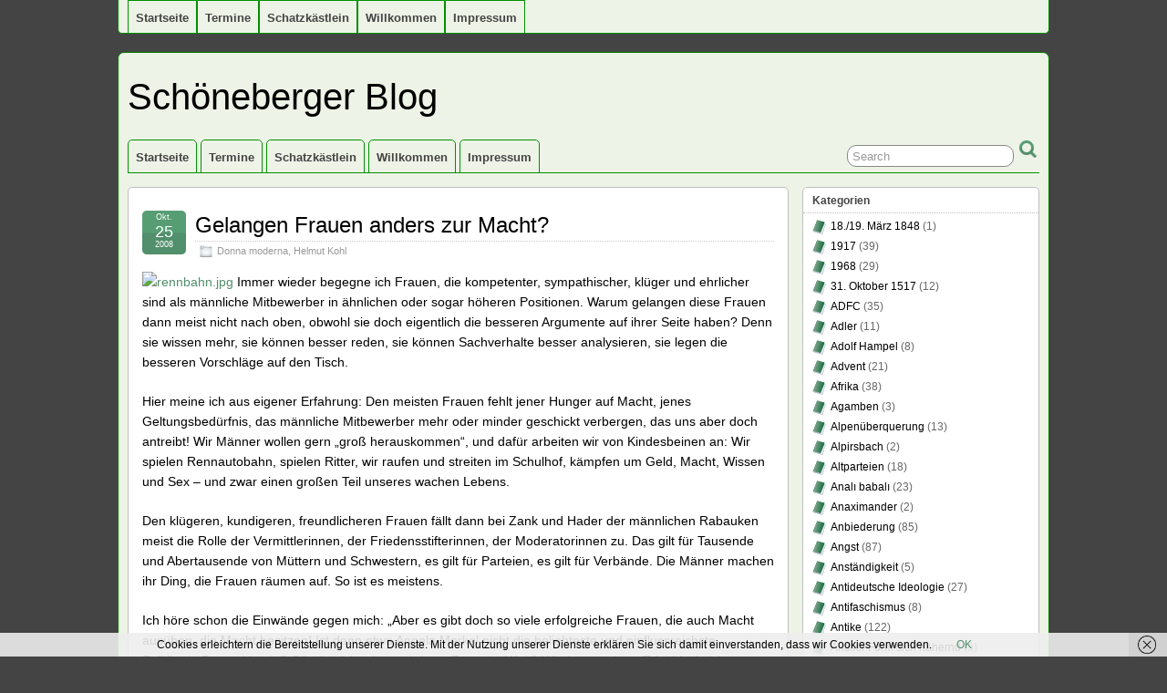

--- FILE ---
content_type: text/html; charset=UTF-8
request_url: https://johanneshampel-online.de/2008/10/25/gelangen-frauen-anders-zur-macht/
body_size: 22565
content:
<!DOCTYPE html>
<!--[if IE 6]> <html id="ie6" lang="de"> <![endif]-->
<!--[if IE 7]> <html id="ie7" lang="de"> <![endif]-->
<!--[if IE 8]> <html id="ie8" lang="de"> <![endif]-->
<!--[if !(IE 6) | !(IE 7) | !(IE 8)]><!--> <html lang="de"> <!--<![endif]-->

<head>
	<meta charset="UTF-8" />
	<link rel="pingback" href="https://johanneshampel-online.de/xmlrpc.php" />

	<!--[if lt IE 9]>
	<script src="https://johanneshampel-online.de/wp-content/themes/_suffusion/scripts/html5.js" type="text/javascript"></script>
	<![endif]-->
<title>Gelangen Frauen anders zur Macht? &#8211; Schöneberger Blog</title>
<meta name='robots' content='max-image-preview:large' />
<link rel="alternate" type="application/rss+xml" title="Schöneberger Blog &raquo; Feed" href="https://johanneshampel-online.de/feed/" />
<link rel="alternate" type="application/rss+xml" title="Schöneberger Blog &raquo; Kommentar-Feed" href="https://johanneshampel-online.de/comments/feed/" />
<link rel="alternate" title="oEmbed (JSON)" type="application/json+oembed" href="https://johanneshampel-online.de/wp-json/oembed/1.0/embed?url=https%3A%2F%2Fjohanneshampel-online.de%2F2008%2F10%2F25%2Fgelangen-frauen-anders-zur-macht%2F" />
<link rel="alternate" title="oEmbed (XML)" type="text/xml+oembed" href="https://johanneshampel-online.de/wp-json/oembed/1.0/embed?url=https%3A%2F%2Fjohanneshampel-online.de%2F2008%2F10%2F25%2Fgelangen-frauen-anders-zur-macht%2F&#038;format=xml" />
<style id='wp-img-auto-sizes-contain-inline-css' type='text/css'>
img:is([sizes=auto i],[sizes^="auto," i]){contain-intrinsic-size:3000px 1500px}
/*# sourceURL=wp-img-auto-sizes-contain-inline-css */
</style>
<style id='wp-emoji-styles-inline-css' type='text/css'>

	img.wp-smiley, img.emoji {
		display: inline !important;
		border: none !important;
		box-shadow: none !important;
		height: 1em !important;
		width: 1em !important;
		margin: 0 0.07em !important;
		vertical-align: -0.1em !important;
		background: none !important;
		padding: 0 !important;
	}
/*# sourceURL=wp-emoji-styles-inline-css */
</style>
<style id='wp-block-library-inline-css' type='text/css'>
:root{--wp-block-synced-color:#7a00df;--wp-block-synced-color--rgb:122,0,223;--wp-bound-block-color:var(--wp-block-synced-color);--wp-editor-canvas-background:#ddd;--wp-admin-theme-color:#007cba;--wp-admin-theme-color--rgb:0,124,186;--wp-admin-theme-color-darker-10:#006ba1;--wp-admin-theme-color-darker-10--rgb:0,107,160.5;--wp-admin-theme-color-darker-20:#005a87;--wp-admin-theme-color-darker-20--rgb:0,90,135;--wp-admin-border-width-focus:2px}@media (min-resolution:192dpi){:root{--wp-admin-border-width-focus:1.5px}}.wp-element-button{cursor:pointer}:root .has-very-light-gray-background-color{background-color:#eee}:root .has-very-dark-gray-background-color{background-color:#313131}:root .has-very-light-gray-color{color:#eee}:root .has-very-dark-gray-color{color:#313131}:root .has-vivid-green-cyan-to-vivid-cyan-blue-gradient-background{background:linear-gradient(135deg,#00d084,#0693e3)}:root .has-purple-crush-gradient-background{background:linear-gradient(135deg,#34e2e4,#4721fb 50%,#ab1dfe)}:root .has-hazy-dawn-gradient-background{background:linear-gradient(135deg,#faaca8,#dad0ec)}:root .has-subdued-olive-gradient-background{background:linear-gradient(135deg,#fafae1,#67a671)}:root .has-atomic-cream-gradient-background{background:linear-gradient(135deg,#fdd79a,#004a59)}:root .has-nightshade-gradient-background{background:linear-gradient(135deg,#330968,#31cdcf)}:root .has-midnight-gradient-background{background:linear-gradient(135deg,#020381,#2874fc)}:root{--wp--preset--font-size--normal:16px;--wp--preset--font-size--huge:42px}.has-regular-font-size{font-size:1em}.has-larger-font-size{font-size:2.625em}.has-normal-font-size{font-size:var(--wp--preset--font-size--normal)}.has-huge-font-size{font-size:var(--wp--preset--font-size--huge)}.has-text-align-center{text-align:center}.has-text-align-left{text-align:left}.has-text-align-right{text-align:right}.has-fit-text{white-space:nowrap!important}#end-resizable-editor-section{display:none}.aligncenter{clear:both}.items-justified-left{justify-content:flex-start}.items-justified-center{justify-content:center}.items-justified-right{justify-content:flex-end}.items-justified-space-between{justify-content:space-between}.screen-reader-text{border:0;clip-path:inset(50%);height:1px;margin:-1px;overflow:hidden;padding:0;position:absolute;width:1px;word-wrap:normal!important}.screen-reader-text:focus{background-color:#ddd;clip-path:none;color:#444;display:block;font-size:1em;height:auto;left:5px;line-height:normal;padding:15px 23px 14px;text-decoration:none;top:5px;width:auto;z-index:100000}html :where(.has-border-color){border-style:solid}html :where([style*=border-top-color]){border-top-style:solid}html :where([style*=border-right-color]){border-right-style:solid}html :where([style*=border-bottom-color]){border-bottom-style:solid}html :where([style*=border-left-color]){border-left-style:solid}html :where([style*=border-width]){border-style:solid}html :where([style*=border-top-width]){border-top-style:solid}html :where([style*=border-right-width]){border-right-style:solid}html :where([style*=border-bottom-width]){border-bottom-style:solid}html :where([style*=border-left-width]){border-left-style:solid}html :where(img[class*=wp-image-]){height:auto;max-width:100%}:where(figure){margin:0 0 1em}html :where(.is-position-sticky){--wp-admin--admin-bar--position-offset:var(--wp-admin--admin-bar--height,0px)}@media screen and (max-width:600px){html :where(.is-position-sticky){--wp-admin--admin-bar--position-offset:0px}}

/*# sourceURL=wp-block-library-inline-css */
</style><style id='global-styles-inline-css' type='text/css'>
:root{--wp--preset--aspect-ratio--square: 1;--wp--preset--aspect-ratio--4-3: 4/3;--wp--preset--aspect-ratio--3-4: 3/4;--wp--preset--aspect-ratio--3-2: 3/2;--wp--preset--aspect-ratio--2-3: 2/3;--wp--preset--aspect-ratio--16-9: 16/9;--wp--preset--aspect-ratio--9-16: 9/16;--wp--preset--color--black: #000000;--wp--preset--color--cyan-bluish-gray: #abb8c3;--wp--preset--color--white: #ffffff;--wp--preset--color--pale-pink: #f78da7;--wp--preset--color--vivid-red: #cf2e2e;--wp--preset--color--luminous-vivid-orange: #ff6900;--wp--preset--color--luminous-vivid-amber: #fcb900;--wp--preset--color--light-green-cyan: #7bdcb5;--wp--preset--color--vivid-green-cyan: #00d084;--wp--preset--color--pale-cyan-blue: #8ed1fc;--wp--preset--color--vivid-cyan-blue: #0693e3;--wp--preset--color--vivid-purple: #9b51e0;--wp--preset--gradient--vivid-cyan-blue-to-vivid-purple: linear-gradient(135deg,rgb(6,147,227) 0%,rgb(155,81,224) 100%);--wp--preset--gradient--light-green-cyan-to-vivid-green-cyan: linear-gradient(135deg,rgb(122,220,180) 0%,rgb(0,208,130) 100%);--wp--preset--gradient--luminous-vivid-amber-to-luminous-vivid-orange: linear-gradient(135deg,rgb(252,185,0) 0%,rgb(255,105,0) 100%);--wp--preset--gradient--luminous-vivid-orange-to-vivid-red: linear-gradient(135deg,rgb(255,105,0) 0%,rgb(207,46,46) 100%);--wp--preset--gradient--very-light-gray-to-cyan-bluish-gray: linear-gradient(135deg,rgb(238,238,238) 0%,rgb(169,184,195) 100%);--wp--preset--gradient--cool-to-warm-spectrum: linear-gradient(135deg,rgb(74,234,220) 0%,rgb(151,120,209) 20%,rgb(207,42,186) 40%,rgb(238,44,130) 60%,rgb(251,105,98) 80%,rgb(254,248,76) 100%);--wp--preset--gradient--blush-light-purple: linear-gradient(135deg,rgb(255,206,236) 0%,rgb(152,150,240) 100%);--wp--preset--gradient--blush-bordeaux: linear-gradient(135deg,rgb(254,205,165) 0%,rgb(254,45,45) 50%,rgb(107,0,62) 100%);--wp--preset--gradient--luminous-dusk: linear-gradient(135deg,rgb(255,203,112) 0%,rgb(199,81,192) 50%,rgb(65,88,208) 100%);--wp--preset--gradient--pale-ocean: linear-gradient(135deg,rgb(255,245,203) 0%,rgb(182,227,212) 50%,rgb(51,167,181) 100%);--wp--preset--gradient--electric-grass: linear-gradient(135deg,rgb(202,248,128) 0%,rgb(113,206,126) 100%);--wp--preset--gradient--midnight: linear-gradient(135deg,rgb(2,3,129) 0%,rgb(40,116,252) 100%);--wp--preset--font-size--small: 13px;--wp--preset--font-size--medium: 20px;--wp--preset--font-size--large: 36px;--wp--preset--font-size--x-large: 42px;--wp--preset--spacing--20: 0.44rem;--wp--preset--spacing--30: 0.67rem;--wp--preset--spacing--40: 1rem;--wp--preset--spacing--50: 1.5rem;--wp--preset--spacing--60: 2.25rem;--wp--preset--spacing--70: 3.38rem;--wp--preset--spacing--80: 5.06rem;--wp--preset--shadow--natural: 6px 6px 9px rgba(0, 0, 0, 0.2);--wp--preset--shadow--deep: 12px 12px 50px rgba(0, 0, 0, 0.4);--wp--preset--shadow--sharp: 6px 6px 0px rgba(0, 0, 0, 0.2);--wp--preset--shadow--outlined: 6px 6px 0px -3px rgb(255, 255, 255), 6px 6px rgb(0, 0, 0);--wp--preset--shadow--crisp: 6px 6px 0px rgb(0, 0, 0);}:where(.is-layout-flex){gap: 0.5em;}:where(.is-layout-grid){gap: 0.5em;}body .is-layout-flex{display: flex;}.is-layout-flex{flex-wrap: wrap;align-items: center;}.is-layout-flex > :is(*, div){margin: 0;}body .is-layout-grid{display: grid;}.is-layout-grid > :is(*, div){margin: 0;}:where(.wp-block-columns.is-layout-flex){gap: 2em;}:where(.wp-block-columns.is-layout-grid){gap: 2em;}:where(.wp-block-post-template.is-layout-flex){gap: 1.25em;}:where(.wp-block-post-template.is-layout-grid){gap: 1.25em;}.has-black-color{color: var(--wp--preset--color--black) !important;}.has-cyan-bluish-gray-color{color: var(--wp--preset--color--cyan-bluish-gray) !important;}.has-white-color{color: var(--wp--preset--color--white) !important;}.has-pale-pink-color{color: var(--wp--preset--color--pale-pink) !important;}.has-vivid-red-color{color: var(--wp--preset--color--vivid-red) !important;}.has-luminous-vivid-orange-color{color: var(--wp--preset--color--luminous-vivid-orange) !important;}.has-luminous-vivid-amber-color{color: var(--wp--preset--color--luminous-vivid-amber) !important;}.has-light-green-cyan-color{color: var(--wp--preset--color--light-green-cyan) !important;}.has-vivid-green-cyan-color{color: var(--wp--preset--color--vivid-green-cyan) !important;}.has-pale-cyan-blue-color{color: var(--wp--preset--color--pale-cyan-blue) !important;}.has-vivid-cyan-blue-color{color: var(--wp--preset--color--vivid-cyan-blue) !important;}.has-vivid-purple-color{color: var(--wp--preset--color--vivid-purple) !important;}.has-black-background-color{background-color: var(--wp--preset--color--black) !important;}.has-cyan-bluish-gray-background-color{background-color: var(--wp--preset--color--cyan-bluish-gray) !important;}.has-white-background-color{background-color: var(--wp--preset--color--white) !important;}.has-pale-pink-background-color{background-color: var(--wp--preset--color--pale-pink) !important;}.has-vivid-red-background-color{background-color: var(--wp--preset--color--vivid-red) !important;}.has-luminous-vivid-orange-background-color{background-color: var(--wp--preset--color--luminous-vivid-orange) !important;}.has-luminous-vivid-amber-background-color{background-color: var(--wp--preset--color--luminous-vivid-amber) !important;}.has-light-green-cyan-background-color{background-color: var(--wp--preset--color--light-green-cyan) !important;}.has-vivid-green-cyan-background-color{background-color: var(--wp--preset--color--vivid-green-cyan) !important;}.has-pale-cyan-blue-background-color{background-color: var(--wp--preset--color--pale-cyan-blue) !important;}.has-vivid-cyan-blue-background-color{background-color: var(--wp--preset--color--vivid-cyan-blue) !important;}.has-vivid-purple-background-color{background-color: var(--wp--preset--color--vivid-purple) !important;}.has-black-border-color{border-color: var(--wp--preset--color--black) !important;}.has-cyan-bluish-gray-border-color{border-color: var(--wp--preset--color--cyan-bluish-gray) !important;}.has-white-border-color{border-color: var(--wp--preset--color--white) !important;}.has-pale-pink-border-color{border-color: var(--wp--preset--color--pale-pink) !important;}.has-vivid-red-border-color{border-color: var(--wp--preset--color--vivid-red) !important;}.has-luminous-vivid-orange-border-color{border-color: var(--wp--preset--color--luminous-vivid-orange) !important;}.has-luminous-vivid-amber-border-color{border-color: var(--wp--preset--color--luminous-vivid-amber) !important;}.has-light-green-cyan-border-color{border-color: var(--wp--preset--color--light-green-cyan) !important;}.has-vivid-green-cyan-border-color{border-color: var(--wp--preset--color--vivid-green-cyan) !important;}.has-pale-cyan-blue-border-color{border-color: var(--wp--preset--color--pale-cyan-blue) !important;}.has-vivid-cyan-blue-border-color{border-color: var(--wp--preset--color--vivid-cyan-blue) !important;}.has-vivid-purple-border-color{border-color: var(--wp--preset--color--vivid-purple) !important;}.has-vivid-cyan-blue-to-vivid-purple-gradient-background{background: var(--wp--preset--gradient--vivid-cyan-blue-to-vivid-purple) !important;}.has-light-green-cyan-to-vivid-green-cyan-gradient-background{background: var(--wp--preset--gradient--light-green-cyan-to-vivid-green-cyan) !important;}.has-luminous-vivid-amber-to-luminous-vivid-orange-gradient-background{background: var(--wp--preset--gradient--luminous-vivid-amber-to-luminous-vivid-orange) !important;}.has-luminous-vivid-orange-to-vivid-red-gradient-background{background: var(--wp--preset--gradient--luminous-vivid-orange-to-vivid-red) !important;}.has-very-light-gray-to-cyan-bluish-gray-gradient-background{background: var(--wp--preset--gradient--very-light-gray-to-cyan-bluish-gray) !important;}.has-cool-to-warm-spectrum-gradient-background{background: var(--wp--preset--gradient--cool-to-warm-spectrum) !important;}.has-blush-light-purple-gradient-background{background: var(--wp--preset--gradient--blush-light-purple) !important;}.has-blush-bordeaux-gradient-background{background: var(--wp--preset--gradient--blush-bordeaux) !important;}.has-luminous-dusk-gradient-background{background: var(--wp--preset--gradient--luminous-dusk) !important;}.has-pale-ocean-gradient-background{background: var(--wp--preset--gradient--pale-ocean) !important;}.has-electric-grass-gradient-background{background: var(--wp--preset--gradient--electric-grass) !important;}.has-midnight-gradient-background{background: var(--wp--preset--gradient--midnight) !important;}.has-small-font-size{font-size: var(--wp--preset--font-size--small) !important;}.has-medium-font-size{font-size: var(--wp--preset--font-size--medium) !important;}.has-large-font-size{font-size: var(--wp--preset--font-size--large) !important;}.has-x-large-font-size{font-size: var(--wp--preset--font-size--x-large) !important;}
/*# sourceURL=global-styles-inline-css */
</style>

<style id='classic-theme-styles-inline-css' type='text/css'>
/*! This file is auto-generated */
.wp-block-button__link{color:#fff;background-color:#32373c;border-radius:9999px;box-shadow:none;text-decoration:none;padding:calc(.667em + 2px) calc(1.333em + 2px);font-size:1.125em}.wp-block-file__button{background:#32373c;color:#fff;text-decoration:none}
/*# sourceURL=/wp-includes/css/classic-themes.min.css */
</style>
<link rel='stylesheet' id='suffusion-theme-css' href='https://johanneshampel-online.de/wp-content/themes/_suffusion/style.css?ver=4.4.9' type='text/css' media='all' />
<link rel='stylesheet' id='suffusion-theme-skin-1-css' href='https://johanneshampel-online.de/wp-content/themes/_suffusion/skins/light-theme-green/skin.css?ver=4.4.9' type='text/css' media='all' />
<!--[if !IE]>--><link rel='stylesheet' id='suffusion-rounded-css' href='https://johanneshampel-online.de/wp-content/themes/_suffusion/rounded-corners.css?ver=4.4.9' type='text/css' media='all' />
<!--<![endif]-->
<!--[if gt IE 8]><link rel='stylesheet' id='suffusion-rounded-css' href='https://johanneshampel-online.de/wp-content/themes/_suffusion/rounded-corners.css?ver=4.4.9' type='text/css' media='all' />
<![endif]-->
<!--[if lt IE 8]><link rel='stylesheet' id='suffusion-ie-css' href='https://johanneshampel-online.de/wp-content/themes/_suffusion/ie-fix.css?ver=4.4.9' type='text/css' media='all' />
<![endif]-->
<link rel='stylesheet' id='suffusion-generated-css' href='https://johanneshampel-online.de?ver=4.4.9&#038;suffusion-css=css' type='text/css' media='all' />
<script type="text/javascript" src="https://johanneshampel-online.de/wp-includes/js/jquery/jquery.min.js?ver=3.7.1" id="jquery-core-js"></script>
<script type="text/javascript" src="https://johanneshampel-online.de/wp-includes/js/jquery/jquery-migrate.min.js?ver=3.4.1" id="jquery-migrate-js"></script>
<script type="text/javascript" id="suffusion-js-extra">
/* <![CDATA[ */
var Suffusion_JS = {"wrapper_width_type_page_template_1l_sidebar_php":"fixed","wrapper_max_width_page_template_1l_sidebar_php":"1200","wrapper_min_width_page_template_1l_sidebar_php":"600","wrapper_orig_width_page_template_1l_sidebar_php":"75","wrapper_width_type_page_template_1r_sidebar_php":"fixed","wrapper_max_width_page_template_1r_sidebar_php":"1200","wrapper_min_width_page_template_1r_sidebar_php":"600","wrapper_orig_width_page_template_1r_sidebar_php":"75","wrapper_width_type_page_template_1l1r_sidebar_php":"fixed","wrapper_max_width_page_template_1l1r_sidebar_php":"1200","wrapper_min_width_page_template_1l1r_sidebar_php":"600","wrapper_orig_width_page_template_1l1r_sidebar_php":"75","wrapper_width_type_page_template_2l_sidebars_php":"fixed","wrapper_max_width_page_template_2l_sidebars_php":"1200","wrapper_min_width_page_template_2l_sidebars_php":"600","wrapper_orig_width_page_template_2l_sidebars_php":"75","wrapper_width_type_page_template_2r_sidebars_php":"fixed","wrapper_max_width_page_template_2r_sidebars_php":"1200","wrapper_min_width_page_template_2r_sidebars_php":"600","wrapper_orig_width_page_template_2r_sidebars_php":"75","wrapper_width_type":"fixed","wrapper_max_width":"1200","wrapper_min_width":"600","wrapper_orig_width":"75","wrapper_width_type_page_template_no_sidebars_php":"fixed","wrapper_max_width_page_template_no_sidebars_php":"1200","wrapper_min_width_page_template_no_sidebars_php":"600","wrapper_orig_width_page_template_no_sidebars_php":"75","suf_featured_interval":"4000","suf_featured_transition_speed":"1000","suf_featured_fx":"fade","suf_featured_pause":"Pause","suf_featured_resume":"Resume","suf_featured_sync":"0","suf_featured_pager_style":"numbers","suf_nav_delay":"500","suf_nav_effect":"fade","suf_navt_delay":"500","suf_navt_effect":"fade","suf_jq_masonry_enabled":"disabled","suf_fix_aspect_ratio":"preserve","suf_show_drop_caps":""};
//# sourceURL=suffusion-js-extra
/* ]]> */
</script>
<script type="text/javascript" src="https://johanneshampel-online.de/wp-content/themes/_suffusion/scripts/suffusion.js?ver=4.4.9" id="suffusion-js"></script>
<link rel="https://api.w.org/" href="https://johanneshampel-online.de/wp-json/" /><link rel="alternate" title="JSON" type="application/json" href="https://johanneshampel-online.de/wp-json/wp/v2/posts/512" /><link rel="EditURI" type="application/rsd+xml" title="RSD" href="https://johanneshampel-online.de/xmlrpc.php?rsd" />
<link rel="canonical" href="https://johanneshampel-online.de/2008/10/25/gelangen-frauen-anders-zur-macht/" />
<link rel='shortlink' href='https://johanneshampel-online.de/?p=512' />
<!-- Start Additional Feeds -->
<!-- End Additional Feeds -->
<!-- location header -->
</head>

<body data-rsssl=1 class="wp-singular post-template-default single single-post postid-512 single-format-standard wp-theme-_suffusion light-theme-green suffusion-custom preset-1000px device-desktop">
    			<nav id='nav-top' class='tab fix'>
		<div class='col-control left'>
<ul class='sf-menu'>
<li id="menu-item-7493" class="menu-item menu-item-type-custom menu-item-object-custom menu-item-7493 dd-tab"><a href="http://johanneshampel.online.de/">Startseite</a></li>
<li id="menu-item-15713" class="menu-item menu-item-type-post_type menu-item-object-page menu-item-15713 dd-tab"><a href="https://johanneshampel-online.de/termine-2/">Termine</a></li>
<li id="menu-item-7494" class="menu-item menu-item-type-post_type menu-item-object-page menu-item-7494 dd-tab"><a href="https://johanneshampel-online.de/europaisches-worterbuch-fur-alle-falle/">Schatzkästlein</a></li>
<li id="menu-item-7495" class="menu-item menu-item-type-post_type menu-item-object-page menu-item-7495 dd-tab"><a href="https://johanneshampel-online.de/willkommen-in-meinem-blog/">Willkommen</a></li>
<li id="menu-item-7498" class="menu-item menu-item-type-post_type menu-item-object-page menu-item-7498 dd-tab"><a href="https://johanneshampel-online.de/impressum/">Impressum</a></li>

</ul>
		</div><!-- /.col-control -->
	</nav><!-- /#nav-top -->
		<div id="wrapper" class="fix">
					<div id="header-container" class="custom-header fix">
					<header id="header" class="fix">
			<h2 class="blogtitle left"><a href="https://johanneshampel-online.de">Schöneberger Blog</a></h2>
		<div class="description right"></div>
    </header><!-- /header -->
 	<nav id="nav" class="tab fix">
		<div class='col-control left'>
	<!-- right-header-widgets -->
	<div id="right-header-widgets" class="warea">
	
<form method="get" class="searchform " action="https://johanneshampel-online.de/">
	<input type="text" name="s" class="searchfield"
			value="Search"
			onfocus="if (this.value == 'Search') {this.value = '';}"
			onblur="if (this.value == '') {this.value = 'Search';}"
			/>
	<input type="submit" class="searchsubmit" value="" name="searchsubmit" />
</form>
	</div>
	<!-- /right-header-widgets -->
<ul class='sf-menu'>
<li class="menu-item menu-item-type-custom menu-item-object-custom menu-item-7493 dd-tab"><a href="http://johanneshampel.online.de/">Startseite</a></li>
<li class="menu-item menu-item-type-post_type menu-item-object-page menu-item-15713 dd-tab"><a href="https://johanneshampel-online.de/termine-2/">Termine</a></li>
<li class="menu-item menu-item-type-post_type menu-item-object-page menu-item-7494 dd-tab"><a href="https://johanneshampel-online.de/europaisches-worterbuch-fur-alle-falle/">Schatzkästlein</a></li>
<li class="menu-item menu-item-type-post_type menu-item-object-page menu-item-7495 dd-tab"><a href="https://johanneshampel-online.de/willkommen-in-meinem-blog/">Willkommen</a></li>
<li class="menu-item menu-item-type-post_type menu-item-object-page menu-item-7498 dd-tab"><a href="https://johanneshampel-online.de/impressum/">Impressum</a></li>

</ul>
		</div><!-- /col-control -->
	</nav><!-- /nav -->
			</div><!-- //#header-container -->
			<div id="container" class="fix">
				    <div id="main-col">
		  	<div id="content">
	<article class="post-512 post type-post status-publish format-standard hentry category-donna-moderna category-helmut-kohl category-209-id category-229-id full-content meta-position-corners fix" id="post-512">
<header class='post-header title-container fix'>
	<div class="title">
		<h1 class="posttitle"><a href='https://johanneshampel-online.de/2008/10/25/gelangen-frauen-anders-zur-macht/' class='entry-title' rel='bookmark' title='Gelangen Frauen anders zur Macht?' >Gelangen Frauen anders zur Macht?</a></h1>
		<div class="postdata fix">
					<span class="category"><span class="icon">&nbsp;</span><a href="https://johanneshampel-online.de/category/donna-moderna/" rel="category tag">Donna moderna</a>, <a href="https://johanneshampel-online.de/category/helmut-kohl/" rel="category tag">Helmut Kohl</a></span>
				</div><!-- /.postdata -->
		</div><!-- /.title -->
		<div class="date"><span class="month">Okt.</span> <span
			class="day">25</span><span class="year">2008</span></div>
	</header><!-- /.title-container -->
	<span class='post-format-icon'>&nbsp;</span><span class='updated' title='2008-10-25T21:13:10+02:00'></span>		<div class="entry-container fix">
			<div class="entry fix">
<p><a title="rennbahn.jpg" href="http://johanneshampel.online.de/wp-content/uploads/2008/10/rennbahn.jpg"><img decoding="async" src="https://johanneshampel.online.de/wp-content/uploads/2008/10/rennbahn.thumbnail.jpg" alt="rennbahn.jpg" /></a> Immer wieder begegne ich Frauen, die kompetenter, sympathischer, klüger und ehrlicher sind als männliche Mitbewerber in ähnlichen oder sogar höheren Positionen. Warum gelangen diese Frauen dann meist nicht nach oben, obwohl sie doch eigentlich die besseren Argumente auf ihrer Seite haben? Denn sie wissen mehr, sie können besser reden, sie können Sachverhalte besser analysieren, sie legen die besseren Vorschläge auf den Tisch.</p>
<p>Hier meine ich aus eigener Erfahrung: Den meisten Frauen fehlt jener Hunger auf Macht, jenes Geltungsbedürfnis, das männliche Mitbewerber mehr oder minder geschickt verbergen, das uns aber doch antreibt! Wir Männer wollen gern &#8222;groß herauskommen&#8220;, und dafür arbeiten wir von Kindesbeinen an: Wir spielen Rennautobahn, spielen Ritter, wir raufen und streiten im Schulhof, kämpfen um Geld, Macht, Wissen und Sex &#8211; und zwar einen großen Teil unseres wachen Lebens.</p>
<p>Den klügeren, kundigeren, freundlicheren Frauen fällt dann bei Zank und Hader der männlichen Rabauken meist die Rolle der Vermittlerinnen, der Friedensstifterinnen, der Moderatorinnen zu. Das gilt für Tausende und Abertausende von Müttern und Schwestern, es gilt für Parteien, es gilt für Verbände. Die Männer machen ihr Ding, die Frauen räumen auf. So ist es meistens.</p>
<p>Ich höre schon die Einwände gegen mich: &#8222;Aber es gibt doch so viele erfolgreiche Frauen, die auch Macht ausüben, die Macht besitzen! Ist denn etwa Angela Merkel nicht die beliebteste und einflussreichste Politikerin Deutschlands? Gilt sie nicht als mächtigste Frau der Welt? Wie konnte denn Tsipi Livni sich durchsetzen und designierte Premierministerin Israels werden? Und schauen Sie nach Brandenburg: Dort hat sich Johanna Wanka an die Spitze eines ganzen CDU-Landesverbands hochgekämpft!&#8220;</p>
<p>Hierauf erwidere ich: An genau diesen drei Beispielen kann ich verdeutlichen, was ich meine! Ich leugne nicht, dass Frauen auch Macht anstreben, Macht ausüben und erfolgreich verteidigen können. Doch behaupte ich, dass für die allermeisten Frauen in der Politik Macht nicht in dem Sinne obersten Rang einnimmt, wie dies für die meisten männlichen Politiker gilt. Das bedeutet jedoch, dass diese hochbegabten Politikerinnen nur in Ausnahme- und Krisensituationen nach oben gelangen können. Sie putschen sich nicht an die Macht, sondern sie erweisen sich in Zeiten der Krise als die glaubwürdigsten Anwärterinnen auf die freien Plätze. Nur dann, wenn die männlichen Mitbewerber sich gegenseitig lähmen und jeder für sich in seinen Machtstrategien gescheitert sind, kommen diese eigentlich besser qualifizierten Frauen zum Zug. Das ist häufig dann der Fall, wenn Korruption, Ämtermissbrauch und Kriminalität in die Politik hineinwirken. Erst der offenkundige Rechtsbruch Helmut Kohls ebnete Angela Merkel den Weg an die Spitze. Nur dadurch, dass sie den Rechtsbruch klar benannte, konnte Merkel sich aus einer Minderheitenposition gegen die Männerbündnisse in der Partei durchsetzen. Denn sie hatte keine Hausmacht. Erst die harten Anklagen gegen Ehud Olmert ließen Tsipi Livni als beste Alternative dastehen. Und erst nachdem die über viele Jahre hinweg heillos zerstrittene Männerriege in Brandenburg durch eine herbe Wahlniederlage abgestraft worden war, konnte sich Johanna Wanka mit ihrem völlig anders gearteten Politikstil durchsetzen. Die Männer an der Spitze waren untragbar geworden, hatten sich gegenseitig vom Floß gestoßen wie raufende Buben im Schulhof. Sie waren so in ihre Händel verstrickt, dass sie darüber Sinn und Zweck der Politik vergessen hatten. Es ereignet sich dann das, was Christoph Stölzl die &#8222;Entpolitisierung einer politischen Partei&#8220; nannte.</p>
<p>Bezeichnend ist, dass diese Frauen sich eigentlich nicht zielstrebig hochboxen. So verzichtete Merkel bei dem berühmten Wolfratshausener Frühstück zugunsten eines Mannes auf die Kanzlerkandidatur. So wurde Wanka bereits früher einmal zum Landesvorsitz aufgefordert &#8211; ließ die Chance aber verstreichen. Man muss solche klugen, beredten, beliebten und sympathischen Frauen &#8211; einerlei ob sie nun Tsipi Livni, Angela Merkel, Tamara Zieschang, Ursula von der Leyen oder Johanna Wanka heißen &#8211; buchstäblich &#8222;zum Jagen tragen&#8220;. Aber dieses Wort &#8222;Jagen&#8220; ist das falsche Wort: Politik besteht für diese Politikerinnen eben gerade nicht im Jagen und Erlegen von Gegnern innerhalb und außerhalb der Partei, sondern im gemeinsamen Erarbeiten und Durchsetzen der besten möglichen Lösungen. Dafür stehen sie ein, mit dieser Konzeption kommen sie unter normalen Umständen nicht zum Zuge, sondern nur dann, wenn <em>die Hütte brennnt</em>, also in Krisen und in unlösbar scheinenden Konfliktsituationen.</p>
<p>Ein typischer Satz, der diese Politikauffassung prägt, ist in meinen Augen das Motto der deutschen EU-Ratspräsidentschaft: &#8222;Europa gelingt gemeinsam.&#8220; Ein gutes Beispiel für diesen Politikstil, den ich für vorbildlich halte. Stammt der Satz von Merkel? Es würde mich nicht wundern! Da wir ein freies Land sind, habe ich mir hier in diesem Blog die Freiheit genommen, diesen Satz abzuwandeln: &#8222;Sicherer Straßenverkehr gelingt gemeinsam.&#8220; Oder: &#8222;Eine gute Partei gelingt gemeinsam.&#8220; Punkt. Verletze ich damit geistige Urheberrechte? Sei&#8217;s drum, meldet euch, Autoren und Copywriter!</p>
<p>Ein Satz, der im schlechten Sinne eine typisch männliche Sicht widerspiegelt, ist der folgende: &#8222;Wartet nur, wenn ich erst einmal Bürgermeister bin, dann wird alles gut! Erst müssen wir die amtierende Regierung verjagen, dann werde ich Bürgermeister und dann ist alles gut.&#8220;</p>
<p>Abschließend empfehle ich noch ein Interview mit Johanna Wanka aus dem heutigen <em>Tagesspiegel</em>. Es entspricht in jeder Hinsicht dem hier als vorbildlich gekennzeichneten Politikverständnis. Der Fall der CDU Brandenburg lehrt: Wenn die Männer über viele Jahre ihre infantil-jungenhafte Konfliktlösungs-Unfähigkeit klar bewiesen haben, wenn sie die politische Bühne in eine Art Kindergarten umgewandelt haben, sollte man sich auch einmal nach Frauen umsehen, die unter den herrschenden Verhältnissen sonst nicht zum Zuge kämen.</p>
<p>Unser Bild zeigt eine tolle gigantische Rennbahn, die ab Montag zum Verkauf steht. Mein Sohn und ich fiebern ihr entgegen. Aber sind derartige geschlechtsstereotypenstützende Werbebotschaften laut EU nicht unstatthaft? Warum spielen dort nur männliche Wesen? Warum spielen dort keine Mädchen, keine Frauen? Gehört so eine Reklame nicht verboten?</p>
<blockquote><p><a href="http://www.tagesspiegel.de/berlin/Brandenburg-CDU-Johanna-Wanka;art128,2644644">&#8222;Die Union ist wieder ein ernsthafter Mitbewerber</a><br />
Wird die CDU, die lange durch Querelen paralysiert war, unter Ihrer Führung angriffslustiger, selbstbewusster auftreten?</p>
<p>Ich stehe für einen fairen Politikstil und will für unsere erfolgreiche Politik in der Regierung werben, ohne andere zu diffamieren. Wir können das mit selbstbewusster Gelassenheit tun. Mit der SPD arbeiten wir in der Koalition gut zusammen, aber wir sind unterschiedliche Parteien. Es ist gut, wenn man die Union wieder als ernsthaften Mitbewerber wahrnimmt.</p>
<p>Ärgert es Sie, wenn die SPD manchmal auftritt, als gehöre ihr das Land allein?</p>
<p>Klare Antwort: Ja</p>
<p>Sie hätten Wissenschaftssenatorin in Hamburg werden können. Warum sind Sie in Brandenburg geblieben und wollen nun gar die im Vorsitzenden-Mobbing geübte CDU übernehmen?</p>
<p>Es wäre verlockend gewesen, als erste Ostdeutsche einem westdeutschen Kabinett anzugehören. Aber ich bin in Brandenburg zu Hause, ich bin bodenständig. Ich denke, ich passe besser hierher.</p>
<p>Warum soll Ihnen gelingen, woran ihr Vorgänger Junghanns in der CDU scheiterte?</p>
<p>Es ist Einsicht gewachsen, dass von inneren Auseinandersetzungen niemand profitiert, niemand. Es sind alle leid, dass die Union nur noch als zerstrittene Truppe wahrgenommen wurde. Damit ist jetzt Schluss. Sonst wäre schon der geordnete Wechsel an der Spitze nicht möglich gewesen.</p></blockquote>
			</div><!--/entry -->
		</div><!-- .entry-container -->
<footer class="post-footer postdata fix">
<span class="author"><span class="icon">&nbsp;</span>Posted by <span class="vcard"><a href="https://johanneshampel-online.de/author/j28ohannes_ha-ha/" class="url fn" rel="author">admin</a></span> at 21:13</span></footer><!-- .post-footer -->
<section id="comments">
<p>Sorry, the comment form is closed at this time.</p></section>   <!-- #comments -->	</article><!--/post -->
<nav class='post-nav fix'>
<table>
<tr>
	<td class='previous'><a href="https://johanneshampel-online.de/2008/10/13/neue-nachwuchspolitikerin-fur-bundestag-gefunden/" rel="prev"><span class="icon">&nbsp;</span> Neue Nachwuchspolitikerin für Bundestag gefunden!</a></td>
	<td class='next'><a href="https://johanneshampel-online.de/2008/10/28/mann-dreht-einsam-seine-runden-frau-raumt-auf/" rel="next"><span class="icon">&nbsp;</span> Mann dreht einsam seine Runden, Frau räumt auf</a></td>
</tr>
</table>
</nav>
      </div><!-- content -->
    </div><!-- main col -->
<div id='sidebar-shell-1' class='sidebar-shell sidebar-shell-right'>
<div class="dbx-group right boxed warea" id="sidebar">
<!--widget start --><aside id="categories" class="dbx-box suf-widget widget_categories"><div class="dbx-content"><h3 class="dbx-handle plain">Kategorien</h3>
			<ul>
					<li class="cat-item cat-item-452"><a href="https://johanneshampel-online.de/category/18-19-maerz-1848/">18./19. März 1848</a> (1)
</li>
	<li class="cat-item cat-item-297"><a href="https://johanneshampel-online.de/category/_1917/">1917</a> (39)
</li>
	<li class="cat-item cat-item-289"><a href="https://johanneshampel-online.de/category/1968/">1968</a> (29)
</li>
	<li class="cat-item cat-item-192"><a href="https://johanneshampel-online.de/category/31-oktober-1517/">31. Oktober 1517</a> (12)
</li>
	<li class="cat-item cat-item-384"><a href="https://johanneshampel-online.de/category/adfc/">ADFC</a> (35)
</li>
	<li class="cat-item cat-item-466"><a href="https://johanneshampel-online.de/category/adler/">Adler</a> (11)
</li>
	<li class="cat-item cat-item-396"><a href="https://johanneshampel-online.de/category/adolf-hampel/">Adolf Hampel</a> (8)
</li>
	<li class="cat-item cat-item-268"><a href="https://johanneshampel-online.de/category/advent/">Advent</a> (21)
</li>
	<li class="cat-item cat-item-338"><a href="https://johanneshampel-online.de/category/afrika/">Afrika</a> (38)
</li>
	<li class="cat-item cat-item-410"><a href="https://johanneshampel-online.de/category/agamben/">Agamben</a> (3)
</li>
	<li class="cat-item cat-item-409"><a href="https://johanneshampel-online.de/category/alpenueberquerung/">Alpenüberquerung</a> (13)
</li>
	<li class="cat-item cat-item-386"><a href="https://johanneshampel-online.de/category/alpirsbach/">Alpirsbach</a> (2)
</li>
	<li class="cat-item cat-item-459"><a href="https://johanneshampel-online.de/category/altparteien/">Altparteien</a> (18)
</li>
	<li class="cat-item cat-item-283"><a href="https://johanneshampel-online.de/category/anali-babali/">Analı babalı</a> (23)
</li>
	<li class="cat-item cat-item-369"><a href="https://johanneshampel-online.de/category/anaximander/">Anaximander</a> (2)
</li>
	<li class="cat-item cat-item-277"><a href="https://johanneshampel-online.de/category/anbiederung/">Anbiederung</a> (85)
</li>
	<li class="cat-item cat-item-246"><a href="https://johanneshampel-online.de/category/angst/">Angst</a> (87)
</li>
	<li class="cat-item cat-item-497"><a href="https://johanneshampel-online.de/category/anstaendigkeit/">Anständigkeit</a> (5)
</li>
	<li class="cat-item cat-item-340"><a href="https://johanneshampel-online.de/category/antideutsche-ideologie/">Antideutsche Ideologie</a> (27)
</li>
	<li class="cat-item cat-item-455"><a href="https://johanneshampel-online.de/category/antifaschismus/">Antifaschismus</a> (8)
</li>
	<li class="cat-item cat-item-217"><a href="https://johanneshampel-online.de/category/antike/">Antike</a> (122)
</li>
	<li class="cat-item cat-item-442"><a href="https://johanneshampel-online.de/category/antiker-form-sich-naehernd/">Antiker Form sich nähernd</a> (9)
</li>
	<li class="cat-item cat-item-416"><a href="https://johanneshampel-online.de/category/apokalypse/">Apokalypse</a> (20)
</li>
	<li class="cat-item cat-item-235"><a href="https://johanneshampel-online.de/category/armut/">Armut</a> (115)
</li>
	<li class="cat-item cat-item-333"><a href="https://johanneshampel-online.de/category/ausgburg/">Augsburg</a> (23)
</li>
	<li class="cat-item cat-item-259"><a href="https://johanneshampel-online.de/category/augustinus/">Augustinus</a> (15)
</li>
	<li class="cat-item cat-item-350"><a href="https://johanneshampel-online.de/category/aus-unserem-leben/">Aus unserem Leben</a> (58)
</li>
	<li class="cat-item cat-item-437"><a href="https://johanneshampel-online.de/category/ausnahmezustand/">Ausnahmezustand</a> (16)
</li>
	<li class="cat-item cat-item-406"><a href="https://johanneshampel-online.de/category/authentizitaet/">Authentizität</a> (5)
</li>
	<li class="cat-item cat-item-445"><a href="https://johanneshampel-online.de/category/autoritarismus/">Autoritarismus</a> (17)
</li>
	<li class="cat-item cat-item-348"><a href="https://johanneshampel-online.de/category/bach/">Bach</a> (13)
</li>
	<li class="cat-item cat-item-407"><a href="https://johanneshampel-online.de/category/barfuss/">Barfuß</a> (9)
</li>
	<li class="cat-item cat-item-446"><a href="https://johanneshampel-online.de/category/berchtesgaden/">Berchtesgaden</a> (18)
</li>
	<li class="cat-item cat-item-249"><a href="https://johanneshampel-online.de/category/bergmannstrasse/">Bergmannstraße</a> (17)
</li>
	<li class="cat-item cat-item-430"><a href="https://johanneshampel-online.de/category/bert-brecht/">Bert Brecht</a> (14)
</li>
	<li class="cat-item cat-item-419"><a href="https://johanneshampel-online.de/category/beweg-dich/">Beweg dich</a> (33)
</li>
	<li class="cat-item cat-item-451"><a href="https://johanneshampel-online.de/category/bismarck/">Bismarck</a> (8)
</li>
	<li class="cat-item cat-item-205"><a href="https://johanneshampel-online.de/category/bitte-zaehlen/">Bitte zählen!</a> (51)
</li>
	<li class="cat-item cat-item-204"><a href="https://johanneshampel-online.de/category/bitte/">bitte!</a> (59)
</li>
	<li class="cat-item cat-item-296"><a href="https://johanneshampel-online.de/category/botticelli/">Botticelli</a> (4)
</li>
	<li class="cat-item cat-item-464"><a href="https://johanneshampel-online.de/category/brennpunktschule/">Brennpunktschule</a> (11)
</li>
	<li class="cat-item cat-item-508"><a href="https://johanneshampel-online.de/category/brueder-grimm/">Brüder Grimm</a> (11)
</li>
	<li class="cat-item cat-item-488"><a href="https://johanneshampel-online.de/category/bundestagswahl-2025/">Bundestagswahl 2025</a> (5)
</li>
	<li class="cat-item cat-item-241"><a href="https://johanneshampel-online.de/category/bundestagswahlen/">Bundestagswahlen</a> (47)
</li>
	<li class="cat-item cat-item-364"><a href="https://johanneshampel-online.de/category/buergerliche-parteien/">Bürgerlich</a> (15)
</li>
	<li class="cat-item cat-item-477"><a href="https://johanneshampel-online.de/category/busoni/">Busoni</a> (4)
</li>
	<li class="cat-item cat-item-352"><a href="https://johanneshampel-online.de/category/bvg-streik/">BVG-Streik</a> (4)
</li>
	<li class="cat-item cat-item-478"><a href="https://johanneshampel-online.de/category/c-h-beck/">C.H.Beck</a> (7)
</li>
	<li class="cat-item cat-item-359"><a href="https://johanneshampel-online.de/category/carl-schmitt/">Carl Schmitt</a> (8)
</li>
	<li class="cat-item cat-item-385"><a href="https://johanneshampel-online.de/category/cheruskerpark/">Cheruskerpark</a> (4)
</li>
	<li class="cat-item cat-item-394"><a href="https://johanneshampel-online.de/category/corona/">Corona</a> (24)
</li>
	<li class="cat-item cat-item-507"><a href="https://johanneshampel-online.de/category/cremona/">Cremona</a> (3)
</li>
	<li class="cat-item cat-item-294"><a href="https://johanneshampel-online.de/category/cuore-tedesco/">Cuore tedesco</a> (9)
</li>
	<li class="cat-item cat-item-490"><a href="https://johanneshampel-online.de/category/currywurst/">Currywurst</a> (7)
</li>
	<li class="cat-item cat-item-405"><a href="https://johanneshampel-online.de/category/dalinda/">Dalinda</a> (9)
</li>
	<li class="cat-item cat-item-161"><a href="https://johanneshampel-online.de/category/dante/">Dante</a> (26)
</li>
	<li class="cat-item cat-item-234"><a href="https://johanneshampel-online.de/category/das-boese/">Das Böse</a> (118)
</li>
	<li class="cat-item cat-item-305"><a href="https://johanneshampel-online.de/category/das-gute/">Das Gute</a> (111)
</li>
	<li class="cat-item cat-item-482"><a href="https://johanneshampel-online.de/category/demographie/">Demographie</a> (20)
</li>
	<li class="cat-item cat-item-432"><a href="https://johanneshampel-online.de/category/der-westen/">Der Westen</a> (20)
</li>
	<li class="cat-item cat-item-426"><a href="https://johanneshampel-online.de/category/desiderius-erasmus-von-rotterdam/">Desiderius Erasmus von Rotterdam</a> (7)
</li>
	<li class="cat-item cat-item-169"><a href="https://johanneshampel-online.de/category/deutschstunde/">Deutschstunde</a> (167)
</li>
	<li class="cat-item cat-item-461"><a href="https://johanneshampel-online.de/category/die-linke/">Die Linke</a> (10)
</li>
	<li class="cat-item cat-item-225"><a href="https://johanneshampel-online.de/category/digital/">Digital</a> (26)
</li>
	<li class="cat-item cat-item-398"><a href="https://johanneshampel-online.de/category/donatello/">Donatello</a> (1)
</li>
	<li class="cat-item cat-item-209"><a href="https://johanneshampel-online.de/category/donna-moderna/">Donna moderna</a> (53)
</li>
	<li class="cat-item cat-item-429"><a href="https://johanneshampel-online.de/category/eichendorff/">Eichendorff</a> (5)
</li>
	<li class="cat-item cat-item-345"><a href="https://johanneshampel-online.de/category/eigene-gedichte/">Eigene Gedichte</a> (46)
</li>
	<li class="cat-item cat-item-200"><a href="https://johanneshampel-online.de/category/einladungen/">Einladungen</a> (77)
</li>
	<li class="cat-item cat-item-400"><a href="https://johanneshampel-online.de/category/einsingen-twenty-four-seven/">Einsingen 24/7</a> (4)
</li>
	<li class="cat-item cat-item-325"><a href="https://johanneshampel-online.de/category/einstein/">Einstein</a> (16)
</li>
	<li class="cat-item cat-item-247"><a href="https://johanneshampel-online.de/category/einzigartigkeiten/">Einzigartigkeiten</a> (40)
</li>
	<li class="cat-item cat-item-256"><a href="https://johanneshampel-online.de/category/elektromobilitaet/">Elektromobilität</a> (25)
</li>
	<li class="cat-item cat-item-280"><a href="https://johanneshampel-online.de/category/entkernung/">Entkernung</a> (38)
</li>
	<li class="cat-item cat-item-435"><a href="https://johanneshampel-online.de/category/entparlamentarisierung/">Entparlamentarisierung</a> (8)
</li>
	<li class="cat-item cat-item-425"><a href="https://johanneshampel-online.de/category/erasmus/">Erasmus</a> (7)
</li>
	<li class="cat-item cat-item-337"><a href="https://johanneshampel-online.de/category/erosion-des-staates/">Erosion des Staates</a> (33)
</li>
	<li class="cat-item cat-item-351"><a href="https://johanneshampel-online.de/category/etatismus/">Etatismus</a> (44)
</li>
	<li class="cat-item cat-item-413"><a href="https://johanneshampel-online.de/category/ethnizitaet/">Ethnizität</a> (23)
</li>
	<li class="cat-item cat-item-178"><a href="https://johanneshampel-online.de/category/europaeischer-buergerkrieg/">Europäische Bürgerkriege 1914-????</a> (81)
</li>
	<li class="cat-item cat-item-157"><a href="https://johanneshampel-online.de/category/europaeische-galerie/">Europäische Galerie</a> (57)
</li>
	<li class="cat-item cat-item-194"><a href="https://johanneshampel-online.de/category/europaeische-union/">Europäische Union</a> (129)
</li>
	<li class="cat-item cat-item-159"><a href="https://johanneshampel-online.de/category/europaeisches-lesebuch/">Europäisches Lesebuch</a> (123)
</li>
	<li class="cat-item cat-item-401"><a href="https://johanneshampel-online.de/category/europarat/">Europarat</a> (6)
</li>
	<li class="cat-item cat-item-198"><a href="https://johanneshampel-online.de/category/europas-lungenfluegel/">Europas Lungenflügel</a> (45)
</li>
	<li class="cat-item cat-item-470"><a href="https://johanneshampel-online.de/category/europawahl/">Europawahl</a> (3)
</li>
	<li class="cat-item cat-item-471"><a href="https://johanneshampel-online.de/category/europawahl-2024/">Europawahl 2024</a> (12)
</li>
	<li class="cat-item cat-item-361"><a href="https://johanneshampel-online.de/category/ey-alter/">Ey Alter</a> (10)
</li>
	<li class="cat-item cat-item-165"><a href="https://johanneshampel-online.de/category/fahrrad/">Fahrrad</a> (188)
</li>
	<li class="cat-item cat-item-232"><a href="https://johanneshampel-online.de/category/familie/">Familie</a> (131)
</li>
	<li class="cat-item cat-item-329"><a href="https://johanneshampel-online.de/category/fanny-hensel/">Fanny Hensel</a> (16)
</li>
	<li class="cat-item cat-item-365"><a href="https://johanneshampel-online.de/category/faschismus/">Faschismus</a> (23)
</li>
	<li class="cat-item cat-item-320"><a href="https://johanneshampel-online.de/category/faulheit/">Faulheit</a> (63)
</li>
	<li class="cat-item cat-item-499"><a href="https://johanneshampel-online.de/category/faust/">Faust</a> (15)
</li>
	<li class="cat-item cat-item-434"><a href="https://johanneshampel-online.de/category/feig/">Feig</a> (17)
</li>
	<li class="cat-item cat-item-248"><a href="https://johanneshampel-online.de/category/fernstenliebe/">Fernstenliebe</a> (21)
</li>
	<li class="cat-item cat-item-341"><a href="https://johanneshampel-online.de/category/fibel/">Fibel</a> (8)
</li>
	<li class="cat-item cat-item-267"><a href="https://johanneshampel-online.de/category/fluechtlinge/">Flüchtlinge</a> (70)
</li>
	<li class="cat-item cat-item-231"><a href="https://johanneshampel-online.de/category/frau-und-mann/">Frau und Mann</a> (77)
</li>
	<li class="cat-item cat-item-176"><a href="https://johanneshampel-online.de/category/freiheit/">Freiheit</a> (120)
</li>
	<li class="cat-item cat-item-152"><a href="https://johanneshampel-online.de/category/freude/">Freude</a> (125)
</li>
	<li class="cat-item cat-item-496"><a href="https://johanneshampel-online.de/category/friedrich-merz/">Friedrich Merz</a> (3)
</li>
	<li class="cat-item cat-item-276"><a href="https://johanneshampel-online.de/category/friedrich-schiller/">Friedrich Schiller</a> (14)
</li>
	<li class="cat-item cat-item-245"><a href="https://johanneshampel-online.de/category/friedrichshahin-kreuzberg/">Friedrichshain-Kreuzberg</a> (172)
</li>
	<li class="cat-item cat-item-381"><a href="https://johanneshampel-online.de/category/frohe-hirten/">Frohe Hirten</a> (6)
</li>
	<li class="cat-item cat-item-418"><a href="https://johanneshampel-online.de/category/fukushima/">Fukushima</a> (6)
</li>
	<li class="cat-item cat-item-503"><a href="https://johanneshampel-online.de/category/fussball/">Fußball</a> (6)
</li>
	<li class="cat-item cat-item-238"><a href="https://johanneshampel-online.de/category/gedaechtniskultur/">Gedächtniskultur</a> (97)
</li>
	<li class="cat-item cat-item-190"><a href="https://johanneshampel-online.de/category/geige/">Geige</a> (53)
</li>
	<li class="cat-item cat-item-254"><a href="https://johanneshampel-online.de/category/geld/">Geld</a> (138)
</li>
	<li class="cat-item cat-item-207"><a href="https://johanneshampel-online.de/category/gemeinschaft-im-wort/">Gemeinschaft im Wort</a> (59)
</li>
	<li class="cat-item cat-item-467"><a href="https://johanneshampel-online.de/category/gemeinsinn/">Gemeinsinn</a> (9)
</li>
	<li class="cat-item cat-item-330"><a href="https://johanneshampel-online.de/category/georgien/">Georgien</a> (9)
</li>
	<li class="cat-item cat-item-491"><a href="https://johanneshampel-online.de/category/gerda/">Gerda</a> (3)
</li>
	<li class="cat-item cat-item-236"><a href="https://johanneshampel-online.de/category/gerhart-hauptmann-schule/">Gerhart-Hauptmann-Schule</a> (16)
</li>
	<li class="cat-item cat-item-339"><a href="https://johanneshampel-online.de/category/geschichtspolitik/">Geschichtspolitik</a> (11)
</li>
	<li class="cat-item cat-item-420"><a href="https://johanneshampel-online.de/category/gesundheit/">Gesundheit</a> (11)
</li>
	<li class="cat-item cat-item-380"><a href="https://johanneshampel-online.de/category/gleisdreieck/">Gleisdreieck</a> (6)
</li>
	<li class="cat-item cat-item-367"><a href="https://johanneshampel-online.de/category/gnade/">Gnade</a> (16)
</li>
	<li class="cat-item cat-item-177"><a href="https://johanneshampel-online.de/category/goethe/">Goethe</a> (81)
</li>
	<li class="cat-item cat-item-408"><a href="https://johanneshampel-online.de/category/goerlitzer-park/">Görlitzer Park</a> (23)
</li>
	<li class="cat-item cat-item-210"><a href="https://johanneshampel-online.de/category/gouvernance-economique/">Gouvernance économique</a> (59)
</li>
	<li class="cat-item cat-item-186"><a href="https://johanneshampel-online.de/category/griechisches/">Griechisches</a> (67)
</li>
	<li class="cat-item cat-item-244"><a href="https://johanneshampel-online.de/category/groebenufer/">Gröbenufer</a> (6)
</li>
	<li class="cat-item cat-item-357"><a href="https://johanneshampel-online.de/category/grundgesetz/">Grundgesetz</a> (17)
</li>
	<li class="cat-item cat-item-344"><a href="https://johanneshampel-online.de/category/gruenes-gedankengut/">Grünes Gedankengut</a> (56)
</li>
	<li class="cat-item cat-item-275"><a href="https://johanneshampel-online.de/category/gustav-stresemann/">Gustav Stresemann</a> (2)
</li>
	<li class="cat-item cat-item-208"><a href="https://johanneshampel-online.de/category/gute-grundschulen/">Gute Grundschulen</a> (198)
</li>
	<li class="cat-item cat-item-487"><a href="https://johanneshampel-online.de/category/habeck/">Habeck</a> (3)
</li>
	<li class="cat-item cat-item-317"><a href="https://johanneshampel-online.de/category/hagar/">Hagar</a> (7)
</li>
	<li class="cat-item cat-item-509"><a href="https://johanneshampel-online.de/category/hannah-arendt/">Hannah Arendt</a> (5)
</li>
	<li class="cat-item cat-item-173"><a href="https://johanneshampel-online.de/category/harzreise-im-winter/">Harzreise im Winter</a> (9)
</li>
	<li class="cat-item cat-item-188"><a href="https://johanneshampel-online.de/category/hass/">Haß</a> (36)
</li>
	<li class="cat-item cat-item-321"><a href="https://johanneshampel-online.de/category/hashtag-me/">Hashtag #Me</a> (7)
</li>
	<li class="cat-item cat-item-462"><a href="https://johanneshampel-online.de/category/hass-und-hetze/">Hass und Hetze</a> (11)
</li>
	<li class="cat-item cat-item-258"><a href="https://johanneshampel-online.de/category/hebraica/">Hebraica</a> (67)
</li>
	<li class="cat-item cat-item-481"><a href="https://johanneshampel-online.de/category/hegel/">Hegel</a> (1)
</li>
	<li class="cat-item cat-item-295"><a href="https://johanneshampel-online.de/category/heiligkeit/">Heiligkeit</a> (7)
</li>
	<li class="cat-item cat-item-279"><a href="https://johanneshampel-online.de/category/heimat/">Heimat</a> (41)
</li>
	<li class="cat-item cat-item-229"><a href="https://johanneshampel-online.de/category/helmut-kohl/">Helmut Kohl</a> (15)
</li>
	<li class="cat-item cat-item-448"><a href="https://johanneshampel-online.de/category/herodot/">Herodot</a> (5)
</li>
	<li class="cat-item cat-item-389"><a href="https://johanneshampel-online.de/category/historikerstreit/">Historikerstreit</a> (4)
</li>
	<li class="cat-item cat-item-252"><a href="https://johanneshampel-online.de/category/hoelderlin/">Hölderlin</a> (19)
</li>
	<li class="cat-item cat-item-319"><a href="https://johanneshampel-online.de/category/holodomor/">Holodomor</a> (5)
</li>
	<li class="cat-item cat-item-224"><a href="https://johanneshampel-online.de/category/homer/">Homer</a> (8)
</li>
	<li class="cat-item cat-item-494"><a href="https://johanneshampel-online.de/category/horst-koehler/">Horst Köhler</a> (25)
</li>
	<li class="cat-item cat-item-287"><a href="https://johanneshampel-online.de/category/husten/">Husten</a> (3)
</li>
	<li class="cat-item cat-item-343"><a href="https://johanneshampel-online.de/category/i-vidi-in-terra-angelici-costumi/">I&#039; vidi in terra angelici costumi</a> (7)
</li>
	<li class="cat-item cat-item-411"><a href="https://johanneshampel-online.de/category/identitaeten/">Identitäten</a> (8)
</li>
	<li class="cat-item cat-item-257"><a href="https://johanneshampel-online.de/category/immanuel-kant/">Immanuel Kant</a> (9)
</li>
	<li class="cat-item cat-item-184"><a href="https://johanneshampel-online.de/category/integration/">Integration</a> (183)
</li>
	<li class="cat-item cat-item-185"><a href="https://johanneshampel-online.de/category/integration-durch-kultur/">Integration durch Kultur?</a> (56)
</li>
	<li class="cat-item cat-item-215"><a href="https://johanneshampel-online.de/category/islam/">Islam</a> (98)
</li>
	<li class="cat-item cat-item-328"><a href="https://johanneshampel-online.de/category/italienisches/">Italienisches</a> (67)
</li>
	<li class="cat-item cat-item-474"><a href="https://johanneshampel-online.de/category/itsche/">Itsche</a> (3)
</li>
	<li class="cat-item cat-item-239"><a href="https://johanneshampel-online.de/category/jesus-christus/">Jesus Christus</a> (23)
</li>
	<li class="cat-item cat-item-240"><a href="https://johanneshampel-online.de/category/jesus-von-nazareth/">Jesus von Nazareth</a> (31)
</li>
	<li class="cat-item cat-item-290"><a href="https://johanneshampel-online.de/category/fichte/">Johann Gottlieb Fichte</a> (3)
</li>
	<li class="cat-item cat-item-515"><a href="https://johanneshampel-online.de/category/johannes/">Johannes</a> (2)
</li>
	<li class="cat-item cat-item-428"><a href="https://johanneshampel-online.de/category/johannesevangelium/">Johannesevangelium</a> (14)
</li>
	<li class="cat-item cat-item-307"><a href="https://johanneshampel-online.de/category/joseph-und-seine-brueder/">Joseph und seine Brüder</a> (8)
</li>
	<li class="cat-item cat-item-270"><a href="https://johanneshampel-online.de/category/judas/">Judas</a> (4)
</li>
	<li class="cat-item cat-item-399"><a href="https://johanneshampel-online.de/category/jugendgewalt/">Jugendgewalt</a> (10)
</li>
	<li class="cat-item cat-item-373"><a href="https://johanneshampel-online.de/category/kafka/">Kafka</a> (5)
</li>
	<li class="cat-item cat-item-214"><a href="https://johanneshampel-online.de/category/kain/">Kain</a> (15)
</li>
	<li class="cat-item cat-item-324"><a href="https://johanneshampel-online.de/category/kanon/">Kanon</a> (23)
</li>
	<li class="cat-item cat-item-180"><a href="https://johanneshampel-online.de/category/karl-marx/">Karl Marx</a> (9)
</li>
	<li class="cat-item cat-item-179"><a href="https://johanneshampel-online.de/category/karl-may/">Karl May</a> (2)
</li>
	<li class="cat-item cat-item-271"><a href="https://johanneshampel-online.de/category/katharina/">Katharina</a> (4)
</li>
	<li class="cat-item cat-item-355"><a href="https://johanneshampel-online.de/category/katzen/">Katzen</a> (8)
</li>
	<li class="cat-item cat-item-175"><a href="https://johanneshampel-online.de/category/kinder/">Kinder</a> (222)
</li>
	<li class="cat-item cat-item-501"><a href="https://johanneshampel-online.de/category/kinderarmut/">Kinderarmut</a> (10)
</li>
	<li class="cat-item cat-item-475"><a href="https://johanneshampel-online.de/category/kindergeburtstag/">Kindergeburtstag</a> (9)
</li>
	<li class="cat-item cat-item-318"><a href="https://johanneshampel-online.de/category/klimawandel/">Klimawandel</a> (61)
</li>
	<li class="cat-item cat-item-449"><a href="https://johanneshampel-online.de/category/knaul/">Knaul</a> (9)
</li>
	<li class="cat-item cat-item-304"><a href="https://johanneshampel-online.de/category/kochen/">Kochen</a> (18)
</li>
	<li class="cat-item cat-item-423"><a href="https://johanneshampel-online.de/category/kommunismus/">Kommunismus</a> (24)
</li>
	<li class="cat-item cat-item-255"><a href="https://johanneshampel-online.de/category/konservativ/">Konservativ</a> (88)
</li>
	<li class="cat-item cat-item-402"><a href="https://johanneshampel-online.de/category/koran/">Koran</a> (18)
</li>
	<li class="cat-item cat-item-266"><a href="https://johanneshampel-online.de/category/krieg-und-frieden/">Krieg und Frieden</a> (85)
</li>
	<li class="cat-item cat-item-498"><a href="https://johanneshampel-online.de/category/krippenbetreuung/">Krippenbetreuung</a> (4)
</li>
	<li class="cat-item cat-item-195"><a href="https://johanneshampel-online.de/category/kultur-oder-natur/">Kultur oder Natur?</a> (9)
</li>
	<li class="cat-item cat-item-436"><a href="https://johanneshampel-online.de/category/kupferstichkabinett/">Kupferstichkabinett</a> (24)
</li>
	<li class="cat-item cat-item-388"><a href="https://johanneshampel-online.de/category/la-serva-padrona-die-magd-als-herrin/">La serva padrona &#8211; Die Magd als Herrin</a> (4)
</li>
	<li class="cat-item cat-item-387"><a href="https://johanneshampel-online.de/category/latein/">Latein</a> (39)
</li>
	<li class="cat-item cat-item-285"><a href="https://johanneshampel-online.de/category/leidmotive/">Leidmotive</a> (47)
</li>
	<li class="cat-item cat-item-201"><a href="https://johanneshampel-online.de/category/leitkulturen/">Leitkulturen</a> (91)
</li>
	<li class="cat-item cat-item-300"><a href="https://johanneshampel-online.de/category/lenin/">Lenin</a> (21)
</li>
	<li class="cat-item cat-item-391"><a href="https://johanneshampel-online.de/category/leviathan/">Leviathan</a> (24)
</li>
	<li class="cat-item cat-item-510"><a href="https://johanneshampel-online.de/category/liberalismus/">Liberalismus</a> (9)
</li>
	<li class="cat-item cat-item-220"><a href="https://johanneshampel-online.de/category/liebe/">Liebe</a> (61)
</li>
	<li class="cat-item cat-item-480"><a href="https://johanneshampel-online.de/category/lied-der-deutschen/">Lied der Deutschen</a> (4)
</li>
	<li class="cat-item cat-item-363"><a href="https://johanneshampel-online.de/category/lxx/">LXX</a> (10)
</li>
	<li class="cat-item cat-item-219"><a href="https://johanneshampel-online.de/category/magdeburg/">Magdeburg</a> (7)
</li>
	<li class="cat-item cat-item-505"><a href="https://johanneshampel-online.de/category/mailand/">Mailand</a> (2)
</li>
	<li class="cat-item cat-item-303"><a href="https://johanneshampel-online.de/category/mancinus/">Mancinus</a> (2)
</li>
	<li class="cat-item cat-item-212"><a href="https://johanneshampel-online.de/category/maennlichkeit/">Männlichkeit</a> (52)
</li>
	<li class="cat-item cat-item-414"><a href="https://johanneshampel-online.de/category/maerchengeiger/">Märchengeiger</a> (11)
</li>
	<li class="cat-item cat-item-306"><a href="https://johanneshampel-online.de/category/maeren/">Mären</a> (52)
</li>
	<li class="cat-item cat-item-486"><a href="https://johanneshampel-online.de/category/medienwissenschaften/">Medienwissenschaften</a> (6)
</li>
	<li class="cat-item cat-item-421"><a href="https://johanneshampel-online.de/category/medizin/">Medizin</a> (3)
</li>
	<li class="cat-item cat-item-493"><a href="https://johanneshampel-online.de/category/merkel/">Merkel</a> (7)
</li>
	<li class="cat-item cat-item-465"><a href="https://johanneshampel-online.de/category/mhallami/">Mhallami</a> (8)
</li>
	<li class="cat-item cat-item-250"><a href="https://johanneshampel-online.de/category/mieten/">Mieten</a> (47)
</li>
	<li class="cat-item cat-item-202"><a href="https://johanneshampel-online.de/category/migration/">Migration</a> (173)
</li>
	<li class="cat-item cat-item-308"><a href="https://johanneshampel-online.de/category/mobbing-in-der-schule/">Mobbing in der Schule</a> (21)
</li>
	<li class="cat-item cat-item-450"><a href="https://johanneshampel-online.de/category/muendlichkeit/">Mündlichkeit</a> (14)
</li>
	<li class="cat-item cat-item-189"><a href="https://johanneshampel-online.de/category/musik/">Musik</a> (66)
</li>
	<li class="cat-item cat-item-390"><a href="https://johanneshampel-online.de/category/robert-musil/">Musil</a> (3)
</li>
	<li class="cat-item cat-item-379"><a href="https://johanneshampel-online.de/category/mussolini/">Mussolini</a> (7)
</li>
	<li class="cat-item cat-item-171"><a href="https://johanneshampel-online.de/category/mutterschaft/">Mutterschaft</a> (66)
</li>
	<li class="cat-item cat-item-378"><a href="https://johanneshampel-online.de/category/nachtigall/">Nachtigall</a> (7)
</li>
	<li class="cat-item cat-item-251"><a href="https://johanneshampel-online.de/category/nahe-raeume/">Nahe Räume</a> (77)
</li>
	<li class="cat-item cat-item-424"><a href="https://johanneshampel-online.de/category/nationalkommunismus/">Nationalkommunismus</a> (8)
</li>
	<li class="cat-item cat-item-417"><a href="https://johanneshampel-online.de/category/nationalsozialismus/">Nationalsozialismus</a> (27)
</li>
	<li class="cat-item cat-item-221"><a href="https://johanneshampel-online.de/category/natur/">Natur</a> (78)
</li>
	<li class="cat-item cat-item-356"><a href="https://johanneshampel-online.de/category/natur-park-schoeneberger-suedgelaende/">Natur-Park Schöneberger Südgelände</a> (33)
</li>
	<li class="cat-item cat-item-322"><a href="https://johanneshampel-online.de/category/naturwissenschaften/">Naturwissenschaften</a> (30)
</li>
	<li class="cat-item cat-item-302"><a href="https://johanneshampel-online.de/category/neukoelln/">Neukölln</a> (20)
</li>
	<li class="cat-item cat-item-460"><a href="https://johanneshampel-online.de/category/neuparteien/">Neuparteien</a> (10)
</li>
	<li class="cat-item cat-item-485"><a href="https://johanneshampel-online.de/category/niedriglohnlaender-best-cost-countries/">Niedriglohnländer/Best cost countries</a> (1)
</li>
	<li class="cat-item cat-item-354"><a href="https://johanneshampel-online.de/category/notre-dame-de-paris/">Notre-Dame de Paris</a> (1)
</li>
	<li class="cat-item cat-item-174"><a href="https://johanneshampel-online.de/category/novum-testamentum-graece/">Novum Testamentum graece</a> (58)
</li>
	<li class="cat-item cat-item-368"><a href="https://johanneshampel-online.de/category/obama/">Obama</a> (14)
</li>
	<li class="cat-item cat-item-334"><a href="https://johanneshampel-online.de/category/oekologie/">Ökologie</a> (41)
</li>
	<li class="cat-item cat-item-431"><a href="https://johanneshampel-online.de/category/opel/">Opel</a> (8)
</li>
	<li class="cat-item cat-item-264"><a href="https://johanneshampel-online.de/category/opfer/">Opfer</a> (36)
</li>
	<li class="cat-item cat-item-243"><a href="https://johanneshampel-online.de/category/ordoliberalismus/">Ordoliberalismus</a> (17)
</li>
	<li class="cat-item cat-item-422"><a href="https://johanneshampel-online.de/category/orthopaedie/">Orthopädie</a> (4)
</li>
	<li class="cat-item cat-item-182"><a href="https://johanneshampel-online.de/category/ostern/">Ostern</a> (10)
</li>
	<li class="cat-item cat-item-272"><a href="https://johanneshampel-online.de/category/oetzi/">Ötzi</a> (3)
</li>
	<li class="cat-item cat-item-228"><a href="https://johanneshampel-online.de/category/parkidyllen/">Parkidyllen</a> (18)
</li>
	<li class="cat-item cat-item-376"><a href="https://johanneshampel-online.de/category/parlament/">Parlament</a> (15)
</li>
	<li class="cat-item cat-item-360"><a href="https://johanneshampel-online.de/category/parteienwandel/">Parteienwandel</a> (27)
</li>
	<li class="cat-item cat-item-472"><a href="https://johanneshampel-online.de/category/paschas/">Paschas</a> (7)
</li>
	<li class="cat-item cat-item-374"><a href="https://johanneshampel-online.de/category/pasolini/">Pasolini</a> (8)
</li>
	<li class="cat-item cat-item-213"><a href="https://johanneshampel-online.de/category/person/">Person</a> (42)
</li>
	<li class="cat-item cat-item-291"><a href="https://johanneshampel-online.de/category/personalismus/">Personalismus</a> (20)
</li>
	<li class="cat-item cat-item-342"><a href="https://johanneshampel-online.de/category/petrarca/">Petrarca</a> (5)
</li>
	<li class="cat-item cat-item-492"><a href="https://johanneshampel-online.de/category/pflege/">Pflege</a> (6)
</li>
	<li class="cat-item cat-item-331"><a href="https://johanneshampel-online.de/category/pflicht/">Pflicht</a> (51)
</li>
	<li class="cat-item cat-item-196"><a href="https://johanneshampel-online.de/category/philosophie/">Philosophie</a> (100)
</li>
	<li class="cat-item cat-item-336"><a href="https://johanneshampel-online.de/category/pierre-boulez-saal/">Pierre Boulez Saal</a> (3)
</li>
	<li class="cat-item cat-item-372"><a href="https://johanneshampel-online.de/category/piketty/">Piketty</a> (2)
</li>
	<li class="cat-item cat-item-349"><a href="https://johanneshampel-online.de/category/planwirtschaft/">Planwirtschaft</a> (20)
</li>
	<li class="cat-item cat-item-415"><a href="https://johanneshampel-online.de/category/platon/">Platon</a> (26)
</li>
	<li class="cat-item cat-item-397"><a href="https://johanneshampel-online.de/category/polen/">Polen</a> (27)
</li>
	<li class="cat-item cat-item-453"><a href="https://johanneshampel-online.de/category/populismus/">Populismus</a> (20)
</li>
	<li class="cat-item cat-item-206"><a href="https://johanneshampel-online.de/category/positive-kommunikation/">Positive Kommunikation</a> (86)
</li>
	<li class="cat-item cat-item-366"><a href="https://johanneshampel-online.de/category/primo-levi/">Primo Levi</a> (5)
</li>
	<li class="cat-item cat-item-230"><a href="https://johanneshampel-online.de/category/prinzenbad/">Prinzenbad</a> (16)
</li>
	<li class="cat-item cat-item-412"><a href="https://johanneshampel-online.de/category/psychoanalyse/">Psychoanalyse</a> (10)
</li>
	<li class="cat-item cat-item-274"><a href="https://johanneshampel-online.de/category/quantenmechanik/">Quantenmechanik</a> (6)
</li>
	<li class="cat-item cat-item-315"><a href="https://johanneshampel-online.de/category/radfahren-in-russland/">Radfahren in Russland</a> (6)
</li>
	<li class="cat-item cat-item-371"><a href="https://johanneshampel-online.de/category/raffaello/">Raffaello</a> (4)
</li>
	<li class="cat-item cat-item-282"><a href="https://johanneshampel-online.de/category/rassismus/">Rassismus</a> (60)
</li>
	<li class="cat-item cat-item-261"><a href="https://johanneshampel-online.de/category/rechtsordnung/">Rechtsordnung</a> (142)
</li>
	<li class="cat-item cat-item-167"><a href="https://johanneshampel-online.de/category/religionen/">Religionen</a> (94)
</li>
	<li class="cat-item cat-item-310"><a href="https://johanneshampel-online.de/category/revisionismus/">Revisionismus</a> (15)
</li>
	<li class="cat-item cat-item-495"><a href="https://johanneshampel-online.de/category/rilke/">Rilke</a> (6)
</li>
	<li class="cat-item cat-item-181"><a href="https://johanneshampel-online.de/category/rixdorf/">Rixdorf</a> (3)
</li>
	<li class="cat-item cat-item-301"><a href="https://johanneshampel-online.de/category/rosa-luxemburg/">Rosa Luxemburg</a> (29)
</li>
	<li class="cat-item cat-item-483"><a href="https://johanneshampel-online.de/category/rumi/">Rumi</a> (4)
</li>
	<li class="cat-item cat-item-226"><a href="https://johanneshampel-online.de/category/russisches/">Russisches</a> (127)
</li>
	<li class="cat-item cat-item-233"><a href="https://johanneshampel-online.de/category/samariter/">Samariter</a> (16)
</li>
	<li class="cat-item cat-item-504"><a href="https://johanneshampel-online.de/category/sarrazin/">Sarrazin</a> (8)
</li>
	<li class="cat-item cat-item-440"><a href="https://johanneshampel-online.de/category/saeugetiere/">Säugetiere</a> (1)
</li>
	<li class="cat-item cat-item-443"><a href="https://johanneshampel-online.de/category/schaeuble/">Schäuble</a> (14)
</li>
	<li class="cat-item cat-item-253"><a href="https://johanneshampel-online.de/category/schoeneberg/">Schöneberg</a> (39)
</li>
	<li class="cat-item cat-item-447"><a href="https://johanneshampel-online.de/category/schriftlichkeit/">Schriftlichkeit</a> (10)
</li>
	<li class="cat-item cat-item-433"><a href="https://johanneshampel-online.de/category/schuldenbremse/">Schuldenbremse</a> (5)
</li>
	<li class="cat-item cat-item-332"><a href="https://johanneshampel-online.de/category/schulhofradler/">Schulhofradler</a> (5)
</li>
	<li class="cat-item cat-item-353"><a href="https://johanneshampel-online.de/category/schulpflicht/">Schulpflicht</a> (4)
</li>
	<li class="cat-item cat-item-458"><a href="https://johanneshampel-online.de/category/schulstreik/">Schulstreik</a> (4)
</li>
	<li class="cat-item cat-item-187"><a href="https://johanneshampel-online.de/category/selbsthass/">Selbsthaß</a> (44)
</li>
	<li class="cat-item cat-item-375"><a href="https://johanneshampel-online.de/category/seuchen/">Seuchen</a> (26)
</li>
	<li class="cat-item cat-item-281"><a href="https://johanneshampel-online.de/category/sexismus/">Sexismus</a> (6)
</li>
	<li class="cat-item cat-item-263"><a href="https://johanneshampel-online.de/category/sezession/">Sezession</a> (31)
</li>
	<li class="cat-item cat-item-484"><a href="https://johanneshampel-online.de/category/shared-space/">Shared space</a> (10)
</li>
	<li class="cat-item cat-item-164"><a href="https://johanneshampel-online.de/category/singen/">Singen</a> (108)
</li>
	<li class="cat-item cat-item-393"><a href="https://johanneshampel-online.de/category/singspielensemble-berlin/">Singspielensemble Berlin</a> (3)
</li>
	<li class="cat-item cat-item-223"><a href="https://johanneshampel-online.de/category/sokrates/">Sokrates</a> (10)
</li>
	<li class="cat-item cat-item-326"><a href="https://johanneshampel-online.de/category/solidaritaet/">Solidarität</a> (34)
</li>
	<li class="cat-item cat-item-286"><a href="https://johanneshampel-online.de/category/sozialadel/">Sozialadel</a> (72)
</li>
	<li class="cat-item cat-item-473"><a href="https://johanneshampel-online.de/category/sozialbetrug/">Sozialbetrug</a> (18)
</li>
	<li class="cat-item cat-item-218"><a href="https://johanneshampel-online.de/category/soziale-marktwirtschaft/">Soziale Marktwirtschaft</a> (29)
</li>
	<li class="cat-item cat-item-299"><a href="https://johanneshampel-online.de/category/sozialismus/">Sozialismus</a> (78)
</li>
	<li class="cat-item cat-item-288"><a href="https://johanneshampel-online.de/category/sozialstaat/">Sozialstaat</a> (162)
</li>
	<li class="cat-item cat-item-168"><a href="https://johanneshampel-online.de/category/sprachenvielfalt/">Sprachenvielfalt</a> (112)
</li>
	<li class="cat-item cat-item-199"><a href="https://johanneshampel-online.de/category/staatlichkeit/">Staatlichkeit</a> (145)
</li>
	<li class="cat-item cat-item-444"><a href="https://johanneshampel-online.de/category/staatssozialismus/">Staatssozialismus</a> (19)
</li>
	<li class="cat-item cat-item-438"><a href="https://johanneshampel-online.de/category/stalinismus/">Stalinismus</a> (3)
</li>
	<li class="cat-item cat-item-370"><a href="https://johanneshampel-online.de/category/stoerfaktor-mensch/">Störfaktor Mensch</a> (5)
</li>
	<li class="cat-item cat-item-382"><a href="https://johanneshampel-online.de/category/subsidiaritaet/">Subsidiarität</a> (24)
</li>
	<li class="cat-item cat-item-404"><a href="https://johanneshampel-online.de/category/sueddeutsche-zeitung/">Süddeutsche Zeitung</a> (25)
</li>
	<li class="cat-item cat-item-216"><a href="https://johanneshampel-online.de/category/suedtirol/">Südtirol</a> (16)
</li>
	<li class="cat-item cat-item-260"><a href="https://johanneshampel-online.de/category/suendenboecke/">Sündenböcke</a> (60)
</li>
	<li class="cat-item cat-item-512"><a href="https://johanneshampel-online.de/category/syrien/">Syrien</a> (13)
</li>
	<li class="cat-item cat-item-377"><a href="https://johanneshampel-online.de/category/systemfrage/">Systemfrage</a> (25)
</li>
	<li class="cat-item cat-item-457"><a href="https://johanneshampel-online.de/category/tagesschau/">Tagesschau</a> (4)
</li>
	<li class="cat-item cat-item-468"><a href="https://johanneshampel-online.de/category/tahrir/">Tahrir</a> (1)
</li>
	<li class="cat-item cat-item-392"><a href="https://johanneshampel-online.de/category/talmud/">Talmud</a> (6)
</li>
	<li class="cat-item cat-item-292"><a href="https://johanneshampel-online.de/category/taetervolk/">Tätervolk</a> (13)
</li>
	<li class="cat-item cat-item-463"><a href="https://johanneshampel-online.de/category/taz/">taz</a> (3)
</li>
	<li class="cat-item cat-item-323"><a href="https://johanneshampel-online.de/category/technik/">Technik</a> (3)
</li>
	<li class="cat-item cat-item-172"><a href="https://johanneshampel-online.de/category/theater/">Theater</a> (57)
</li>
	<li class="cat-item cat-item-197"><a href="https://johanneshampel-online.de/category/thueringer-staedtekette/">Thüringer Städtekette</a> (23)
</li>
	<li class="cat-item cat-item-514"><a href="https://johanneshampel-online.de/category/tod/">Tod</a> (10)
</li>
	<li class="cat-item cat-item-316"><a href="https://johanneshampel-online.de/category/tolstoi/">Tolstoi</a> (1)
</li>
	<li class="cat-item cat-item-211"><a href="https://johanneshampel-online.de/category/trasformismo-europeo/">Trasformismo europeo</a> (12)
</li>
	<li class="cat-item cat-item-511"><a href="https://johanneshampel-online.de/category/trauma/">Trauma</a> (3)
</li>
	<li class="cat-item cat-item-262"><a href="https://johanneshampel-online.de/category/tugend/">Tugend</a> (162)
</li>
	<li class="cat-item cat-item-227"><a href="https://johanneshampel-online.de/category/tuerkisches/">Türkisches</a> (110)
</li>
	<li class="cat-item cat-item-500"><a href="https://johanneshampel-online.de/category/ueberversorgung/">Überversorgung</a> (22)
</li>
	<li class="cat-item cat-item-298"><a href="https://johanneshampel-online.de/category/ukraine/">Ukraine</a> (40)
</li>
	<li class="cat-item cat-item-469"><a href="https://johanneshampel-online.de/category/unter-arabern/">Unter Arabern</a> (19)
</li>
	<li class="cat-item cat-item-166"><a href="https://johanneshampel-online.de/category/unverhoffte-begegnung/">Unverhoffte Begegnung</a> (57)
</li>
	<li class="cat-item cat-item-454"><a href="https://johanneshampel-online.de/category/utopien/">Utopien</a> (2)
</li>
	<li class="cat-item cat-item-327"><a href="https://johanneshampel-online.de/category/vater-unser/">Vater Unser</a> (9)
</li>
	<li class="cat-item cat-item-362"><a href="https://johanneshampel-online.de/category/vaterlos/">Vaterlos</a> (26)
</li>
	<li class="cat-item cat-item-222"><a href="https://johanneshampel-online.de/category/velothon/">Velothon</a> (13)
</li>
	<li class="cat-item cat-item-403"><a href="https://johanneshampel-online.de/category/verantwortung/">Verantwortung</a> (24)
</li>
	<li class="cat-item cat-item-441"><a href="https://johanneshampel-online.de/category/verdummungen/">Verdummungen</a> (110)
</li>
	<li class="cat-item cat-item-439"><a href="https://johanneshampel-online.de/category/verfassungsrecht/">Verfassungsrecht</a> (38)
</li>
	<li class="cat-item cat-item-237"><a href="https://johanneshampel-online.de/category/vergangenheitsbewaeltigung/">Vergangenheitsbewältigung</a> (57)
</li>
	<li class="cat-item cat-item-269"><a href="https://johanneshampel-online.de/category/vergangenheitsunterschlagung/">Vergangenheitsunterschlagung</a> (98)
</li>
	<li class="cat-item cat-item-265"><a href="https://johanneshampel-online.de/category/versoehnung/">Versöhnung</a> (65)
</li>
	<li class="cat-item cat-item-242"><a href="https://johanneshampel-online.de/category/vertreibungen/">Vertreibungen</a> (52)
</li>
	<li class="cat-item cat-item-311"><a href="https://johanneshampel-online.de/category/verwoehnt/">Verwöhnt</a> (140)
</li>
	<li class="cat-item cat-item-476"><a href="https://johanneshampel-online.de/category/volk/">Volk</a> (11)
</li>
	<li class="cat-item cat-item-170"><a href="https://johanneshampel-online.de/category/vorbildlichkeit/">Vorbildlichkeit</a> (194)
</li>
	<li class="cat-item cat-item-427"><a href="https://johanneshampel-online.de/category/wagenknecht/">Wagenknecht</a> (8)
</li>
	<li class="cat-item cat-item-513"><a href="https://johanneshampel-online.de/category/waldfriedhof/">Waldfriedhof</a> (3)
</li>
	<li class="cat-item cat-item-191"><a href="https://johanneshampel-online.de/category/wandern/">Wanderungen</a> (94)
</li>
	<li class="cat-item cat-item-183"><a href="https://johanneshampel-online.de/category/was-ist-deutsch/">Was ist deutsch?</a> (82)
</li>
	<li class="cat-item cat-item-312"><a href="https://johanneshampel-online.de/category/was-ist-europaeisch/">Was ist europäisch?</a> (54)
</li>
	<li class="cat-item cat-item-273"><a href="https://johanneshampel-online.de/category/weihnacht/">Weihnacht</a> (31)
</li>
	<li class="cat-item cat-item-278"><a href="https://johanneshampel-online.de/category/weihnachtsgans/">Weihnachtsgans</a> (35)
</li>
	<li class="cat-item cat-item-335"><a href="https://johanneshampel-online.de/category/willkommenskultur/">Willkommenskultur</a> (34)
</li>
	<li class="cat-item cat-item-346"><a href="https://johanneshampel-online.de/category/wittenberg/">Wittenberg</a> (2)
</li>
	<li class="cat-item cat-item-456"><a href="https://johanneshampel-online.de/category/ygramul-die-viele/">Ygramul die Viele</a> (3)
</li>
	<li class="cat-item cat-item-203"><a href="https://johanneshampel-online.de/category/zaehlen/">Zählen</a> (30)
</li>
	<li class="cat-item cat-item-383"><a href="https://johanneshampel-online.de/category/zauberfloete/">Zauberflöte</a> (4)
</li>
	<li class="cat-item cat-item-489"><a href="https://johanneshampel-online.de/category/zeitenwende/">Zeitenwende</a> (6)
</li>
	<li class="cat-item cat-item-358"><a href="https://johanneshampel-online.de/category/%d7%a4%d7%a8%d7%a7%d7%99-%d7%90%d7%91%d7%95%d7%aa/">פרקי אבות</a> (12)
</li>
			</ul>

			</div></aside><!--widget end --><!--widget start --><aside id="archives" class="dbx-box suf-widget widget_archive"><div class="dbx-content"><h3 class="dbx-handle plain">Archiv</h3>
			<ul>
					<li><a href='https://johanneshampel-online.de/2025/12/'>Dezember 2025</a>&nbsp;(1)</li>
	<li><a href='https://johanneshampel-online.de/2025/09/'>September 2025</a>&nbsp;(2)</li>
	<li><a href='https://johanneshampel-online.de/2025/08/'>August 2025</a>&nbsp;(1)</li>
	<li><a href='https://johanneshampel-online.de/2025/07/'>Juli 2025</a>&nbsp;(3)</li>
	<li><a href='https://johanneshampel-online.de/2025/06/'>Juni 2025</a>&nbsp;(1)</li>
	<li><a href='https://johanneshampel-online.de/2025/04/'>April 2025</a>&nbsp;(1)</li>
	<li><a href='https://johanneshampel-online.de/2025/03/'>März 2025</a>&nbsp;(1)</li>
	<li><a href='https://johanneshampel-online.de/2025/02/'>Februar 2025</a>&nbsp;(3)</li>
	<li><a href='https://johanneshampel-online.de/2025/01/'>Januar 2025</a>&nbsp;(1)</li>
	<li><a href='https://johanneshampel-online.de/2024/11/'>November 2024</a>&nbsp;(1)</li>
	<li><a href='https://johanneshampel-online.de/2024/10/'>Oktober 2024</a>&nbsp;(1)</li>
	<li><a href='https://johanneshampel-online.de/2024/08/'>August 2024</a>&nbsp;(1)</li>
	<li><a href='https://johanneshampel-online.de/2024/06/'>Juni 2024</a>&nbsp;(7)</li>
	<li><a href='https://johanneshampel-online.de/2024/05/'>Mai 2024</a>&nbsp;(2)</li>
	<li><a href='https://johanneshampel-online.de/2024/04/'>April 2024</a>&nbsp;(3)</li>
	<li><a href='https://johanneshampel-online.de/2024/03/'>März 2024</a>&nbsp;(2)</li>
	<li><a href='https://johanneshampel-online.de/2024/02/'>Februar 2024</a>&nbsp;(6)</li>
	<li><a href='https://johanneshampel-online.de/2024/01/'>Januar 2024</a>&nbsp;(6)</li>
	<li><a href='https://johanneshampel-online.de/2023/12/'>Dezember 2023</a>&nbsp;(1)</li>
	<li><a href='https://johanneshampel-online.de/2023/11/'>November 2023</a>&nbsp;(1)</li>
	<li><a href='https://johanneshampel-online.de/2023/09/'>September 2023</a>&nbsp;(5)</li>
	<li><a href='https://johanneshampel-online.de/2023/08/'>August 2023</a>&nbsp;(12)</li>
	<li><a href='https://johanneshampel-online.de/2023/07/'>Juli 2023</a>&nbsp;(5)</li>
	<li><a href='https://johanneshampel-online.de/2023/06/'>Juni 2023</a>&nbsp;(2)</li>
	<li><a href='https://johanneshampel-online.de/2023/05/'>Mai 2023</a>&nbsp;(6)</li>
	<li><a href='https://johanneshampel-online.de/2023/04/'>April 2023</a>&nbsp;(6)</li>
	<li><a href='https://johanneshampel-online.de/2023/03/'>März 2023</a>&nbsp;(2)</li>
	<li><a href='https://johanneshampel-online.de/2023/02/'>Februar 2023</a>&nbsp;(1)</li>
	<li><a href='https://johanneshampel-online.de/2023/01/'>Januar 2023</a>&nbsp;(2)</li>
	<li><a href='https://johanneshampel-online.de/2022/12/'>Dezember 2022</a>&nbsp;(2)</li>
	<li><a href='https://johanneshampel-online.de/2022/09/'>September 2022</a>&nbsp;(1)</li>
	<li><a href='https://johanneshampel-online.de/2022/08/'>August 2022</a>&nbsp;(2)</li>
	<li><a href='https://johanneshampel-online.de/2022/07/'>Juli 2022</a>&nbsp;(1)</li>
	<li><a href='https://johanneshampel-online.de/2022/05/'>Mai 2022</a>&nbsp;(1)</li>
	<li><a href='https://johanneshampel-online.de/2022/04/'>April 2022</a>&nbsp;(3)</li>
	<li><a href='https://johanneshampel-online.de/2022/03/'>März 2022</a>&nbsp;(4)</li>
	<li><a href='https://johanneshampel-online.de/2022/02/'>Februar 2022</a>&nbsp;(2)</li>
	<li><a href='https://johanneshampel-online.de/2022/01/'>Januar 2022</a>&nbsp;(4)</li>
	<li><a href='https://johanneshampel-online.de/2021/12/'>Dezember 2021</a>&nbsp;(3)</li>
	<li><a href='https://johanneshampel-online.de/2021/11/'>November 2021</a>&nbsp;(1)</li>
	<li><a href='https://johanneshampel-online.de/2021/10/'>Oktober 2021</a>&nbsp;(5)</li>
	<li><a href='https://johanneshampel-online.de/2021/09/'>September 2021</a>&nbsp;(3)</li>
	<li><a href='https://johanneshampel-online.de/2021/08/'>August 2021</a>&nbsp;(2)</li>
	<li><a href='https://johanneshampel-online.de/2021/07/'>Juli 2021</a>&nbsp;(1)</li>
	<li><a href='https://johanneshampel-online.de/2021/06/'>Juni 2021</a>&nbsp;(1)</li>
	<li><a href='https://johanneshampel-online.de/2021/05/'>Mai 2021</a>&nbsp;(1)</li>
	<li><a href='https://johanneshampel-online.de/2021/04/'>April 2021</a>&nbsp;(3)</li>
	<li><a href='https://johanneshampel-online.de/2021/03/'>März 2021</a>&nbsp;(3)</li>
	<li><a href='https://johanneshampel-online.de/2021/02/'>Februar 2021</a>&nbsp;(6)</li>
	<li><a href='https://johanneshampel-online.de/2021/01/'>Januar 2021</a>&nbsp;(5)</li>
	<li><a href='https://johanneshampel-online.de/2020/12/'>Dezember 2020</a>&nbsp;(4)</li>
	<li><a href='https://johanneshampel-online.de/2020/11/'>November 2020</a>&nbsp;(8)</li>
	<li><a href='https://johanneshampel-online.de/2020/10/'>Oktober 2020</a>&nbsp;(3)</li>
	<li><a href='https://johanneshampel-online.de/2020/09/'>September 2020</a>&nbsp;(9)</li>
	<li><a href='https://johanneshampel-online.de/2020/08/'>August 2020</a>&nbsp;(4)</li>
	<li><a href='https://johanneshampel-online.de/2020/07/'>Juli 2020</a>&nbsp;(3)</li>
	<li><a href='https://johanneshampel-online.de/2020/06/'>Juni 2020</a>&nbsp;(8)</li>
	<li><a href='https://johanneshampel-online.de/2020/05/'>Mai 2020</a>&nbsp;(4)</li>
	<li><a href='https://johanneshampel-online.de/2020/04/'>April 2020</a>&nbsp;(13)</li>
	<li><a href='https://johanneshampel-online.de/2020/03/'>März 2020</a>&nbsp;(8)</li>
	<li><a href='https://johanneshampel-online.de/2020/02/'>Februar 2020</a>&nbsp;(3)</li>
	<li><a href='https://johanneshampel-online.de/2020/01/'>Januar 2020</a>&nbsp;(8)</li>
	<li><a href='https://johanneshampel-online.de/2019/12/'>Dezember 2019</a>&nbsp;(4)</li>
	<li><a href='https://johanneshampel-online.de/2019/11/'>November 2019</a>&nbsp;(2)</li>
	<li><a href='https://johanneshampel-online.de/2019/10/'>Oktober 2019</a>&nbsp;(3)</li>
	<li><a href='https://johanneshampel-online.de/2019/09/'>September 2019</a>&nbsp;(2)</li>
	<li><a href='https://johanneshampel-online.de/2019/08/'>August 2019</a>&nbsp;(3)</li>
	<li><a href='https://johanneshampel-online.de/2019/07/'>Juli 2019</a>&nbsp;(3)</li>
	<li><a href='https://johanneshampel-online.de/2019/06/'>Juni 2019</a>&nbsp;(4)</li>
	<li><a href='https://johanneshampel-online.de/2019/05/'>Mai 2019</a>&nbsp;(6)</li>
	<li><a href='https://johanneshampel-online.de/2019/04/'>April 2019</a>&nbsp;(4)</li>
	<li><a href='https://johanneshampel-online.de/2019/03/'>März 2019</a>&nbsp;(9)</li>
	<li><a href='https://johanneshampel-online.de/2019/02/'>Februar 2019</a>&nbsp;(3)</li>
	<li><a href='https://johanneshampel-online.de/2019/01/'>Januar 2019</a>&nbsp;(13)</li>
	<li><a href='https://johanneshampel-online.de/2018/12/'>Dezember 2018</a>&nbsp;(5)</li>
	<li><a href='https://johanneshampel-online.de/2018/11/'>November 2018</a>&nbsp;(5)</li>
	<li><a href='https://johanneshampel-online.de/2018/10/'>Oktober 2018</a>&nbsp;(3)</li>
	<li><a href='https://johanneshampel-online.de/2018/09/'>September 2018</a>&nbsp;(11)</li>
	<li><a href='https://johanneshampel-online.de/2018/08/'>August 2018</a>&nbsp;(7)</li>
	<li><a href='https://johanneshampel-online.de/2018/07/'>Juli 2018</a>&nbsp;(15)</li>
	<li><a href='https://johanneshampel-online.de/2018/06/'>Juni 2018</a>&nbsp;(11)</li>
	<li><a href='https://johanneshampel-online.de/2018/05/'>Mai 2018</a>&nbsp;(13)</li>
	<li><a href='https://johanneshampel-online.de/2018/04/'>April 2018</a>&nbsp;(12)</li>
	<li><a href='https://johanneshampel-online.de/2018/03/'>März 2018</a>&nbsp;(6)</li>
	<li><a href='https://johanneshampel-online.de/2018/02/'>Februar 2018</a>&nbsp;(4)</li>
	<li><a href='https://johanneshampel-online.de/2018/01/'>Januar 2018</a>&nbsp;(12)</li>
	<li><a href='https://johanneshampel-online.de/2017/12/'>Dezember 2017</a>&nbsp;(7)</li>
	<li><a href='https://johanneshampel-online.de/2017/11/'>November 2017</a>&nbsp;(6)</li>
	<li><a href='https://johanneshampel-online.de/2017/10/'>Oktober 2017</a>&nbsp;(8)</li>
	<li><a href='https://johanneshampel-online.de/2017/09/'>September 2017</a>&nbsp;(15)</li>
	<li><a href='https://johanneshampel-online.de/2017/08/'>August 2017</a>&nbsp;(9)</li>
	<li><a href='https://johanneshampel-online.de/2017/07/'>Juli 2017</a>&nbsp;(16)</li>
	<li><a href='https://johanneshampel-online.de/2017/06/'>Juni 2017</a>&nbsp;(12)</li>
	<li><a href='https://johanneshampel-online.de/2017/05/'>Mai 2017</a>&nbsp;(11)</li>
	<li><a href='https://johanneshampel-online.de/2017/04/'>April 2017</a>&nbsp;(3)</li>
	<li><a href='https://johanneshampel-online.de/2017/03/'>März 2017</a>&nbsp;(6)</li>
	<li><a href='https://johanneshampel-online.de/2017/02/'>Februar 2017</a>&nbsp;(10)</li>
	<li><a href='https://johanneshampel-online.de/2017/01/'>Januar 2017</a>&nbsp;(15)</li>
	<li><a href='https://johanneshampel-online.de/2016/12/'>Dezember 2016</a>&nbsp;(12)</li>
	<li><a href='https://johanneshampel-online.de/2016/11/'>November 2016</a>&nbsp;(10)</li>
	<li><a href='https://johanneshampel-online.de/2016/10/'>Oktober 2016</a>&nbsp;(9)</li>
	<li><a href='https://johanneshampel-online.de/2016/09/'>September 2016</a>&nbsp;(6)</li>
	<li><a href='https://johanneshampel-online.de/2016/08/'>August 2016</a>&nbsp;(5)</li>
	<li><a href='https://johanneshampel-online.de/2016/07/'>Juli 2016</a>&nbsp;(6)</li>
	<li><a href='https://johanneshampel-online.de/2016/06/'>Juni 2016</a>&nbsp;(6)</li>
	<li><a href='https://johanneshampel-online.de/2016/05/'>Mai 2016</a>&nbsp;(8)</li>
	<li><a href='https://johanneshampel-online.de/2016/04/'>April 2016</a>&nbsp;(9)</li>
	<li><a href='https://johanneshampel-online.de/2016/03/'>März 2016</a>&nbsp;(8)</li>
	<li><a href='https://johanneshampel-online.de/2016/02/'>Februar 2016</a>&nbsp;(22)</li>
	<li><a href='https://johanneshampel-online.de/2016/01/'>Januar 2016</a>&nbsp;(21)</li>
	<li><a href='https://johanneshampel-online.de/2015/12/'>Dezember 2015</a>&nbsp;(19)</li>
	<li><a href='https://johanneshampel-online.de/2015/11/'>November 2015</a>&nbsp;(22)</li>
	<li><a href='https://johanneshampel-online.de/2015/10/'>Oktober 2015</a>&nbsp;(17)</li>
	<li><a href='https://johanneshampel-online.de/2015/09/'>September 2015</a>&nbsp;(16)</li>
	<li><a href='https://johanneshampel-online.de/2015/08/'>August 2015</a>&nbsp;(30)</li>
	<li><a href='https://johanneshampel-online.de/2015/07/'>Juli 2015</a>&nbsp;(15)</li>
	<li><a href='https://johanneshampel-online.de/2015/06/'>Juni 2015</a>&nbsp;(13)</li>
	<li><a href='https://johanneshampel-online.de/2015/05/'>Mai 2015</a>&nbsp;(14)</li>
	<li><a href='https://johanneshampel-online.de/2015/04/'>April 2015</a>&nbsp;(14)</li>
	<li><a href='https://johanneshampel-online.de/2015/03/'>März 2015</a>&nbsp;(6)</li>
	<li><a href='https://johanneshampel-online.de/2015/02/'>Februar 2015</a>&nbsp;(6)</li>
	<li><a href='https://johanneshampel-online.de/2015/01/'>Januar 2015</a>&nbsp;(8)</li>
	<li><a href='https://johanneshampel-online.de/2014/12/'>Dezember 2014</a>&nbsp;(6)</li>
	<li><a href='https://johanneshampel-online.de/2014/11/'>November 2014</a>&nbsp;(12)</li>
	<li><a href='https://johanneshampel-online.de/2014/10/'>Oktober 2014</a>&nbsp;(15)</li>
	<li><a href='https://johanneshampel-online.de/2014/09/'>September 2014</a>&nbsp;(14)</li>
	<li><a href='https://johanneshampel-online.de/2014/08/'>August 2014</a>&nbsp;(22)</li>
	<li><a href='https://johanneshampel-online.de/2014/07/'>Juli 2014</a>&nbsp;(17)</li>
	<li><a href='https://johanneshampel-online.de/2014/06/'>Juni 2014</a>&nbsp;(11)</li>
	<li><a href='https://johanneshampel-online.de/2014/05/'>Mai 2014</a>&nbsp;(22)</li>
	<li><a href='https://johanneshampel-online.de/2014/04/'>April 2014</a>&nbsp;(17)</li>
	<li><a href='https://johanneshampel-online.de/2014/03/'>März 2014</a>&nbsp;(14)</li>
	<li><a href='https://johanneshampel-online.de/2014/02/'>Februar 2014</a>&nbsp;(11)</li>
	<li><a href='https://johanneshampel-online.de/2014/01/'>Januar 2014</a>&nbsp;(9)</li>
	<li><a href='https://johanneshampel-online.de/2013/12/'>Dezember 2013</a>&nbsp;(15)</li>
	<li><a href='https://johanneshampel-online.de/2013/11/'>November 2013</a>&nbsp;(12)</li>
	<li><a href='https://johanneshampel-online.de/2013/10/'>Oktober 2013</a>&nbsp;(6)</li>
	<li><a href='https://johanneshampel-online.de/2013/09/'>September 2013</a>&nbsp;(8)</li>
	<li><a href='https://johanneshampel-online.de/2013/08/'>August 2013</a>&nbsp;(17)</li>
	<li><a href='https://johanneshampel-online.de/2013/07/'>Juli 2013</a>&nbsp;(16)</li>
	<li><a href='https://johanneshampel-online.de/2013/06/'>Juni 2013</a>&nbsp;(12)</li>
	<li><a href='https://johanneshampel-online.de/2013/05/'>Mai 2013</a>&nbsp;(15)</li>
	<li><a href='https://johanneshampel-online.de/2013/04/'>April 2013</a>&nbsp;(31)</li>
	<li><a href='https://johanneshampel-online.de/2013/03/'>März 2013</a>&nbsp;(28)</li>
	<li><a href='https://johanneshampel-online.de/2013/02/'>Februar 2013</a>&nbsp;(20)</li>
	<li><a href='https://johanneshampel-online.de/2013/01/'>Januar 2013</a>&nbsp;(19)</li>
	<li><a href='https://johanneshampel-online.de/2012/12/'>Dezember 2012</a>&nbsp;(21)</li>
	<li><a href='https://johanneshampel-online.de/2012/11/'>November 2012</a>&nbsp;(26)</li>
	<li><a href='https://johanneshampel-online.de/2012/10/'>Oktober 2012</a>&nbsp;(17)</li>
	<li><a href='https://johanneshampel-online.de/2012/09/'>September 2012</a>&nbsp;(20)</li>
	<li><a href='https://johanneshampel-online.de/2012/08/'>August 2012</a>&nbsp;(11)</li>
	<li><a href='https://johanneshampel-online.de/2012/07/'>Juli 2012</a>&nbsp;(5)</li>
	<li><a href='https://johanneshampel-online.de/2012/06/'>Juni 2012</a>&nbsp;(18)</li>
	<li><a href='https://johanneshampel-online.de/2012/05/'>Mai 2012</a>&nbsp;(15)</li>
	<li><a href='https://johanneshampel-online.de/2012/04/'>April 2012</a>&nbsp;(15)</li>
	<li><a href='https://johanneshampel-online.de/2012/03/'>März 2012</a>&nbsp;(27)</li>
	<li><a href='https://johanneshampel-online.de/2012/02/'>Februar 2012</a>&nbsp;(20)</li>
	<li><a href='https://johanneshampel-online.de/2012/01/'>Januar 2012</a>&nbsp;(14)</li>
	<li><a href='https://johanneshampel-online.de/2011/12/'>Dezember 2011</a>&nbsp;(17)</li>
	<li><a href='https://johanneshampel-online.de/2011/11/'>November 2011</a>&nbsp;(28)</li>
	<li><a href='https://johanneshampel-online.de/2011/10/'>Oktober 2011</a>&nbsp;(40)</li>
	<li><a href='https://johanneshampel-online.de/2011/09/'>September 2011</a>&nbsp;(48)</li>
	<li><a href='https://johanneshampel-online.de/2011/08/'>August 2011</a>&nbsp;(44)</li>
	<li><a href='https://johanneshampel-online.de/2011/07/'>Juli 2011</a>&nbsp;(24)</li>
	<li><a href='https://johanneshampel-online.de/2011/06/'>Juni 2011</a>&nbsp;(46)</li>
	<li><a href='https://johanneshampel-online.de/2011/05/'>Mai 2011</a>&nbsp;(42)</li>
	<li><a href='https://johanneshampel-online.de/2011/04/'>April 2011</a>&nbsp;(50)</li>
	<li><a href='https://johanneshampel-online.de/2011/03/'>März 2011</a>&nbsp;(64)</li>
	<li><a href='https://johanneshampel-online.de/2011/02/'>Februar 2011</a>&nbsp;(66)</li>
	<li><a href='https://johanneshampel-online.de/2011/01/'>Januar 2011</a>&nbsp;(61)</li>
	<li><a href='https://johanneshampel-online.de/2010/12/'>Dezember 2010</a>&nbsp;(79)</li>
	<li><a href='https://johanneshampel-online.de/2010/11/'>November 2010</a>&nbsp;(81)</li>
	<li><a href='https://johanneshampel-online.de/2010/10/'>Oktober 2010</a>&nbsp;(45)</li>
	<li><a href='https://johanneshampel-online.de/2010/09/'>September 2010</a>&nbsp;(62)</li>
	<li><a href='https://johanneshampel-online.de/2010/08/'>August 2010</a>&nbsp;(38)</li>
	<li><a href='https://johanneshampel-online.de/2010/07/'>Juli 2010</a>&nbsp;(48)</li>
	<li><a href='https://johanneshampel-online.de/2010/06/'>Juni 2010</a>&nbsp;(62)</li>
	<li><a href='https://johanneshampel-online.de/2010/05/'>Mai 2010</a>&nbsp;(51)</li>
	<li><a href='https://johanneshampel-online.de/2010/04/'>April 2010</a>&nbsp;(61)</li>
	<li><a href='https://johanneshampel-online.de/2010/03/'>März 2010</a>&nbsp;(75)</li>
	<li><a href='https://johanneshampel-online.de/2010/02/'>Februar 2010</a>&nbsp;(67)</li>
	<li><a href='https://johanneshampel-online.de/2010/01/'>Januar 2010</a>&nbsp;(64)</li>
	<li><a href='https://johanneshampel-online.de/2009/12/'>Dezember 2009</a>&nbsp;(26)</li>
	<li><a href='https://johanneshampel-online.de/2009/11/'>November 2009</a>&nbsp;(17)</li>
	<li><a href='https://johanneshampel-online.de/2009/10/'>Oktober 2009</a>&nbsp;(35)</li>
	<li><a href='https://johanneshampel-online.de/2009/09/'>September 2009</a>&nbsp;(46)</li>
	<li><a href='https://johanneshampel-online.de/2009/08/'>August 2009</a>&nbsp;(25)</li>
	<li><a href='https://johanneshampel-online.de/2009/07/'>Juli 2009</a>&nbsp;(65)</li>
	<li><a href='https://johanneshampel-online.de/2009/06/'>Juni 2009</a>&nbsp;(29)</li>
	<li><a href='https://johanneshampel-online.de/2009/05/'>Mai 2009</a>&nbsp;(51)</li>
	<li><a href='https://johanneshampel-online.de/2009/04/'>April 2009</a>&nbsp;(55)</li>
	<li><a href='https://johanneshampel-online.de/2009/03/'>März 2009</a>&nbsp;(55)</li>
	<li><a href='https://johanneshampel-online.de/2009/02/'>Februar 2009</a>&nbsp;(53)</li>
	<li><a href='https://johanneshampel-online.de/2009/01/'>Januar 2009</a>&nbsp;(36)</li>
	<li><a href='https://johanneshampel-online.de/2008/12/'>Dezember 2008</a>&nbsp;(16)</li>
	<li><a href='https://johanneshampel-online.de/2008/11/'>November 2008</a>&nbsp;(46)</li>
	<li><a href='https://johanneshampel-online.de/2008/10/'>Oktober 2008</a>&nbsp;(40)</li>
	<li><a href='https://johanneshampel-online.de/2008/09/'>September 2008</a>&nbsp;(21)</li>
	<li><a href='https://johanneshampel-online.de/2008/08/'>August 2008</a>&nbsp;(12)</li>
	<li><a href='https://johanneshampel-online.de/2008/07/'>Juli 2008</a>&nbsp;(33)</li>
	<li><a href='https://johanneshampel-online.de/2008/06/'>Juni 2008</a>&nbsp;(16)</li>
	<li><a href='https://johanneshampel-online.de/2008/05/'>Mai 2008</a>&nbsp;(21)</li>
	<li><a href='https://johanneshampel-online.de/2008/04/'>April 2008</a>&nbsp;(22)</li>
	<li><a href='https://johanneshampel-online.de/2008/03/'>März 2008</a>&nbsp;(18)</li>
	<li><a href='https://johanneshampel-online.de/2008/02/'>Februar 2008</a>&nbsp;(19)</li>
	<li><a href='https://johanneshampel-online.de/2008/01/'>Januar 2008</a>&nbsp;(27)</li>
	<li><a href='https://johanneshampel-online.de/2007/12/'>Dezember 2007</a>&nbsp;(27)</li>
	<li><a href='https://johanneshampel-online.de/2007/11/'>November 2007</a>&nbsp;(39)</li>
	<li><a href='https://johanneshampel-online.de/2007/10/'>Oktober 2007</a>&nbsp;(20)</li>
	<li><a href='https://johanneshampel-online.de/2007/09/'>September 2007</a>&nbsp;(6)</li>
			</ul>

			</div></aside><!--widget end --><!--widget start --><aside id="meta" class="dbx-box suf-widget"><div class="dbx-content"><h3 class="dbx-handle plain">Meta</h3>
		<ul>
						<li><a href="https://johanneshampel-online.de/wp-login.php">Anmelden</a></li>
			<li><a href="https://johanneshampel-online.de/feed/">Feed der Einträge</a></li>
			<li><a href="https://johanneshampel-online.de/comments/feed/">Kommentar-Feed</a></li>

			<li><a href="https://de.wordpress.org/">WordPress.org</a></li>
		</ul>

		</div></aside><!--widget end --></div><!--/sidebar -->
</div>
	</div><!-- /container -->

<footer>
	<div id="cred">
		<table>
			<tr>
				<td class="cred-left">&#169; 2014 <a href='http://johanneshampel.online.de'>Kreuzberger Blog</a></td>
				<td class="cred-center"></td>
				<td class="cred-right"><a href="http://aquoid.com/news/themes/suffusion/">Suffusion theme by Sayontan Sinha</a></td>
			</tr>
		</table>
	</div>
</footer>
<!-- 34 queries, 46MB in 0,685 seconds. -->
</div><!--/wrapper -->
<!-- location footer -->
<script type="speculationrules">
{"prefetch":[{"source":"document","where":{"and":[{"href_matches":"/*"},{"not":{"href_matches":["/wp-*.php","/wp-admin/*","/wp-content/uploads/*","/wp-content/*","/wp-content/plugins/*","/wp-content/themes/_suffusion/*","/*\\?(.+)"]}},{"not":{"selector_matches":"a[rel~=\"nofollow\"]"}},{"not":{"selector_matches":".no-prefetch, .no-prefetch a"}}]},"eagerness":"conservative"}]}
</script>
<script type="text/javascript" src="https://johanneshampel-online.de/wp-includes/js/comment-reply.min.js?ver=6.9" id="comment-reply-js" async="async" data-wp-strategy="async" fetchpriority="low"></script>
<script type="text/javascript" src="https://johanneshampel-online.de/wp-content/plugins/wf-cookie-consent/js/cookiechoices.min.js?ver=6.9" id="wf-cookie-consent-cookiechoices-js"></script>
<script id="wp-emoji-settings" type="application/json">
{"baseUrl":"https://s.w.org/images/core/emoji/17.0.2/72x72/","ext":".png","svgUrl":"https://s.w.org/images/core/emoji/17.0.2/svg/","svgExt":".svg","source":{"concatemoji":"https://johanneshampel-online.de/wp-includes/js/wp-emoji-release.min.js?ver=6.9"}}
</script>
<script type="module">
/* <![CDATA[ */
/*! This file is auto-generated */
const a=JSON.parse(document.getElementById("wp-emoji-settings").textContent),o=(window._wpemojiSettings=a,"wpEmojiSettingsSupports"),s=["flag","emoji"];function i(e){try{var t={supportTests:e,timestamp:(new Date).valueOf()};sessionStorage.setItem(o,JSON.stringify(t))}catch(e){}}function c(e,t,n){e.clearRect(0,0,e.canvas.width,e.canvas.height),e.fillText(t,0,0);t=new Uint32Array(e.getImageData(0,0,e.canvas.width,e.canvas.height).data);e.clearRect(0,0,e.canvas.width,e.canvas.height),e.fillText(n,0,0);const a=new Uint32Array(e.getImageData(0,0,e.canvas.width,e.canvas.height).data);return t.every((e,t)=>e===a[t])}function p(e,t){e.clearRect(0,0,e.canvas.width,e.canvas.height),e.fillText(t,0,0);var n=e.getImageData(16,16,1,1);for(let e=0;e<n.data.length;e++)if(0!==n.data[e])return!1;return!0}function u(e,t,n,a){switch(t){case"flag":return n(e,"\ud83c\udff3\ufe0f\u200d\u26a7\ufe0f","\ud83c\udff3\ufe0f\u200b\u26a7\ufe0f")?!1:!n(e,"\ud83c\udde8\ud83c\uddf6","\ud83c\udde8\u200b\ud83c\uddf6")&&!n(e,"\ud83c\udff4\udb40\udc67\udb40\udc62\udb40\udc65\udb40\udc6e\udb40\udc67\udb40\udc7f","\ud83c\udff4\u200b\udb40\udc67\u200b\udb40\udc62\u200b\udb40\udc65\u200b\udb40\udc6e\u200b\udb40\udc67\u200b\udb40\udc7f");case"emoji":return!a(e,"\ud83e\u1fac8")}return!1}function f(e,t,n,a){let r;const o=(r="undefined"!=typeof WorkerGlobalScope&&self instanceof WorkerGlobalScope?new OffscreenCanvas(300,150):document.createElement("canvas")).getContext("2d",{willReadFrequently:!0}),s=(o.textBaseline="top",o.font="600 32px Arial",{});return e.forEach(e=>{s[e]=t(o,e,n,a)}),s}function r(e){var t=document.createElement("script");t.src=e,t.defer=!0,document.head.appendChild(t)}a.supports={everything:!0,everythingExceptFlag:!0},new Promise(t=>{let n=function(){try{var e=JSON.parse(sessionStorage.getItem(o));if("object"==typeof e&&"number"==typeof e.timestamp&&(new Date).valueOf()<e.timestamp+604800&&"object"==typeof e.supportTests)return e.supportTests}catch(e){}return null}();if(!n){if("undefined"!=typeof Worker&&"undefined"!=typeof OffscreenCanvas&&"undefined"!=typeof URL&&URL.createObjectURL&&"undefined"!=typeof Blob)try{var e="postMessage("+f.toString()+"("+[JSON.stringify(s),u.toString(),c.toString(),p.toString()].join(",")+"));",a=new Blob([e],{type:"text/javascript"});const r=new Worker(URL.createObjectURL(a),{name:"wpTestEmojiSupports"});return void(r.onmessage=e=>{i(n=e.data),r.terminate(),t(n)})}catch(e){}i(n=f(s,u,c,p))}t(n)}).then(e=>{for(const n in e)a.supports[n]=e[n],a.supports.everything=a.supports.everything&&a.supports[n],"flag"!==n&&(a.supports.everythingExceptFlag=a.supports.everythingExceptFlag&&a.supports[n]);var t;a.supports.everythingExceptFlag=a.supports.everythingExceptFlag&&!a.supports.flag,a.supports.everything||((t=a.source||{}).concatemoji?r(t.concatemoji):t.wpemoji&&t.twemoji&&(r(t.twemoji),r(t.wpemoji)))});
//# sourceURL=https://johanneshampel-online.de/wp-includes/js/wp-emoji-loader.min.js
/* ]]> */
</script>
<script type="text/javascript">
	window._wfCookieConsentSettings = {"wf_cookietext":"Cookies erleichtern die Bereitstellung unserer Dienste. Mit der Nutzung unserer Dienste erkl\u00e4ren Sie sich damit einverstanden, dass wir Cookies verwenden. ","wf_dismisstext":"OK","wf_linktext":"Weitere Informationen","wf_linkhref":null,"wf_position":"bottom","language":"de"};
</script>

</body>
</html>
